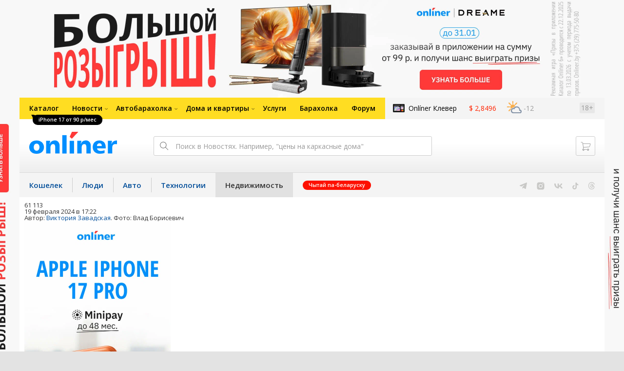

--- FILE ---
content_type: text/html; charset=utf-8
request_url: https://realt.onliner.by/2024/02/19/naschitali-pochti-8-tysyach-za-remont-podezda-sprosili-v-zhkx-normalno-li-eto
body_size: 19587
content:
<!doctype html>
<html lang="ru" class="responsive-layout">
<head>
<script type="text/javascript">
window.cookieConsent = {"functional":true,"metrics":true,"ads":true};
</script>
<script>
    window.dataLayer = window.dataLayer || [];
    dataLayer.push({
        ouid: 'snyBDGl8vAaMH325AxD9Ag=='
    })

    function gtag() {
        dataLayer.push(arguments);
    }

    gtag('consent', 'default', {
        analytics_storage: 'granted',
        ad_storage: 'granted',
    });
</script>
<meta charset="utf-8">
<meta name="theme-color" content="#246eb7">
<meta http-equiv="X-UA-Compatible" content="IE=edge,chrome=1">
<meta name="viewport" content="width=device-width,initial-scale=1.0,minimum-scale=1.0,maximum-scale=1.0,user-scalable=no">

<meta name="keywords" content="">
<meta name="description" content="Не успели жители многоэтажки на ул. Бельского, 17, пережить капремонт дома, как на горизонте замаячил плановый ремонт подъездов. Все бы ничего, если бы цена в смете, по словам владельцев квартир, не улетела в космос. Говорят, ничего грандиозного в подъезде не запланировано, при этом коммун">
<meta property="og:type" content="article">
<meta property="og:title" content="«Насчитали более 25 000 за ремонт подъезда». Спросили в ЖКХ, нормально ли это - Недвижимость Onlíner">
<meta property="og:image" content="https://content.onliner.by/news/1400x5616/4882be494048b6984e8bf287f28d9df3.jpg">
<meta property="og:site_name" content="Onlíner">
<meta property="og:url" content="https://realt.onliner.by/2024/02/19/naschitali-pochti-8-tysyach-za-remont-podezda-sprosili-v-zhkx-normalno-li-eto">
<meta property="yandex_recommendations_title" content="«Насчитали более 25 000 за ремонт подъезда». Спросили в ЖКХ, нормально ли это">
<meta property="yandex_recommendations_category" content="Разное">
<meta property="yandex_recommendations_tag" content="ЖКХ">
<meta property="yandex_recommendations_tag" content="Ремонт">
<meta property="yandex_recommendations_image" content="https://content.onliner.by/news/1400x5616/4882be494048b6984e8bf287f28d9df3.jpg">
<meta property="og:description" content="Не успели жители многоэтажки на ул. Бельского, 17, пережить капремонт дома, как на горизонте замаячил плановый ремонт подъездов. Все бы ничего, если бы цена в смете, по словам владельцев квартир, не улетела в космос. Говорят, ничего грандиозного в подъезде не запланировано, при этом коммунальщики насчитали дефектов аж на 25 000 или $7900 по курсу. Попытались разобраться, откуда взялись такие цифры за самый обычный ремонт в панельке. ">
<meta property="fb:app_id" content="837293952989787">
<meta property="article:section" content="Недвижимость Onlíner">
<meta property="article:published_time" content="2024-02-19T17:22:10+03:00">
<meta name="twitter:card" content="summary_large_image">
<meta name="twitter:site" content="@OnlinerBY">
<meta name="twitter:creator" content="@OnlinerBY">
<meta name="twitter:title" content="«Насчитали более 25 000 за ремонт подъезда». Спросили в ЖКХ, нормально ли это - Недвижимость Onlíner">
<meta name="twitter:description" content="Не успели жители многоэтажки на ул. Бельского, 17, пережить капремонт дома, как на горизонте замаячил плановый ремонт подъездов. Все бы ничего, если бы цена в смете, по словам владельцев квартир, не улетела в космос. Говорят, ничего грандиозного в подъезде не запланировано, при этом коммунальщики насчитали дефектов аж на 25 000 или $7900 по курсу. Попытались разобраться, откуда взялись такие цифры за самый обычный ремонт в панельке. ">
<meta name="twitter:image" content="https://content.onliner.by/news/1400x5616/4882be494048b6984e8bf287f28d9df3.jpg">
<meta name="author" content="Виктория Завадская">
<link rel="amphtml" href="https://realt.onliner.by/amp/2024/02/19/naschitali-pochti-8-tysyach-za-remont-podezda-sprosili-v-zhkx-normalno-li-eto">
<link rel="canonical" href="https://realt.onliner.by/2024/02/19/naschitali-pochti-8-tysyach-za-remont-podezda-sprosili-v-zhkx-normalno-li-eto">
<title>«Насчитали почти $8 тыс. за ремонт подъезда». Спросили в ЖКХ, нормально ли это</title>

<link rel="preconnect" href="https://cdn.onliner.by">
<link rel="preconnect" href="https://gc.onliner.by">
<link rel="preconnect" href="https://content.onliner.by">
<link rel="preconnect" href="https://imgproxy.onliner.by">

<link rel="shortcut icon" href="https://gc.onliner.by/favicon.ico?v=3">
<link rel="mask-icon" href="https://gc.onliner.by/images/logo/icons/icon.svg?v=3" color="#ff0000">
<link rel="icon" type="image/x-icon" href="https://gc.onliner.by/images/logo/icons/favicon.ico?v=3">
<link rel="icon" type="image/png" href="https://gc.onliner.by/images/logo/icons/favicon-16x16.png?v=3" sizes="16x16">
<link rel="icon" type="image/png" href="https://gc.onliner.by/images/logo/icons/favicon-32x32.png?v=3" sizes="32x32">
<link rel="icon" type="image/png" href="https://gc.onliner.by/images/logo/icons/favicon-96x96.png?v=3" sizes="96x96">
<link rel="icon" type="image/png" href="https://gc.onliner.by/images/logo/icons/favicon-192x192.png?v=3" sizes="192x192">
<link rel="apple-touch-icon" sizes="60x60" href="https://gc.onliner.by/images/logo/icons/apple-touch-icon-60x60.png?v=3">
<link rel="apple-touch-icon" sizes="120x120" href="https://gc.onliner.by/images/logo/icons/apple-touch-icon-120x120.png?v=3">
<link rel="apple-touch-icon" sizes="180x180" href="https://gc.onliner.by/images/logo/icons/apple-touch-icon-180x180.png?v=3">

<link rel="stylesheet" href="https://gc.onliner.by/assets/responsive-header.d280c46c63d6c21e.css">

<script type="text/javascript" src="https://platform-api.sharethis.com/js/sharethis.js#property=5f5382f36b5d9900194e2990&product=sop" async="async"></script>
<script>
    window.vkAsyncInit = function () {
        VK.init({apiId: 2449186, onlyWidgets: true});
    };
</script>



<link rel="stylesheet" href="https://realt.onliner.by/assets/app.ef18607ea2c10215.css"><link rel="preconnect" href="https://cdn.diginetica.net/">
<link rel="preconnect" href="https://tracking.diginetica.net/">
<link rel="preconnect" href="https://tracking-app.diginetica.net/">
<script type="text/javascript">
    var digiScript = document.createElement('script');
    digiScript.src = '//cdn.diginetica.net/243/client.js';
    digiScript.defer = true;
    digiScript.async = true;
    document.head.appendChild(digiScript);
</script>
<script async src="https://gc.onliner.by/js/mediameter/counter.js"></script>

<script>window.yaContextCb = window.yaContextCb || []</script>
<script async src="https://yandex.ru/ads/system/context.js"></script>
<link rel="alternate" type="application/rss+xml" title="Onliner - Недвижимость" href="https://realt.onliner.by/feed" />
</head>
<body>

        <div class="adfox-banner-background"></div>

        <style>
@media only screen and (max-width: 640px) {
    .responsive-layout .bnr-top-wide {
        display: none;
    }
}
@media only screen and (min-width: 1001px) {
    .responsive-layout .bnr-top-wide_fixed-height {
        height: 200px;
    }
    .responsive-layout .bnr-top-wide_fixed-height iframe {
        height: 200px !important;
    }
}
</style>
<div id="adfox_154331749563871279"></div>
<script>
    (function(w, n) {
        w[n] = w[n] || [];
        w[n].push([{
            ownerId: 260941,
            containerId: 'adfox_154331749563871279',
            params: {
                p1: 'dfjls',
                p2: 'fzvf',
                puid1: 'realt',
                puid2: 'zhkx:remont'
            }
        }, ['desktop'], {
            tabletWidth: 1000,
            phoneWidth: 640,
            isAutoReloads: false
        }]);
    })(window, 'adfoxAsyncParamsAdaptive');
</script>
    <!--Layout container-->
<div class="layout-container">
<!--Container-->
<div id="container">
    <div class="g-container-outer">
        
                    <div class="l-gradient-wrapper">
            <!--Top-->
            <header class="g-top">
                <div id="navigation-sidebar" class="header-style">
    <div class="header-style__overlay"
         data-bind="click: $root.toggleSidebar.bind($root)"></div>
    <div class="header-style__aside">
        <div class="header-style__toggle"></div>
        <span href="#" class="header-style__underlay" data-bind="click: $root.toggleSidebar.bind($root)"></span>

        <div class="header-style__navigation">
            <div class="header-style__top">
                <div class="header-style__age">18+</div>
                <div class="header-style__title">Недвижимость</div>
            </div>
            <div class="header-style__middle">
                                <ul class="header-style__list header-style__list_primary">
                    <li class="header-style__item " >
            <a href="https://www.onliner.by"
               class="header-style__link header-style__link_primary">
                <span class="header-style__sign">Главная страница</span>
            </a>
                                </li>
                    <li class="header-style__item " >
            <a href="https://catalog.onliner.by"
               class="header-style__link header-style__link_primary">
                <span class="header-style__sign">Каталог</span>
            </a>
            <a href="https://catalog.onliner.by/mobile?is_by_parts=1&mfr%5B0%5D=apple&utm_source=onliner&utm_medium=babl&utm_campaign=iphone17" target="_self" class="header-style__bubble header-style__bubble_universal" style="background-color: #000000; color: #FFFFFF;">
    iPhone 17 от 90 р/мес</a>
                    </li>
                    <li class="header-style__item header-style__item_arrow" data-bind="click: $root.toggleArrowItem.bind($root)">
            <a href="#"
               class="header-style__link header-style__link_primary">
                <span class="header-style__sign">Новости</span>
            </a>
                                        <ul class="header-style__list header-style__list_secondary">
                                            <li class="header-style__item">
                            <a href="https://people.onliner.by" class="header-style__link header-style__link_primary"
                               data-bind="click: $root.goToLink.bind($root)">
                                <span class="header-style__sign">Люди</span>
                            </a>
                                                    </li>
                                            <li class="header-style__item">
                            <a href="https://money.onliner.by" class="header-style__link header-style__link_primary"
                               data-bind="click: $root.goToLink.bind($root)">
                                <span class="header-style__sign">Кошелек</span>
                            </a>
                                                    </li>
                                            <li class="header-style__item">
                            <a href="https://auto.onliner.by" class="header-style__link header-style__link_primary"
                               data-bind="click: $root.goToLink.bind($root)">
                                <span class="header-style__sign">Авто</span>
                            </a>
                                                    </li>
                                            <li class="header-style__item">
                            <a href="https://tech.onliner.by" class="header-style__link header-style__link_primary"
                               data-bind="click: $root.goToLink.bind($root)">
                                <span class="header-style__sign">Технологии</span>
                            </a>
                                                    </li>
                                            <li class="header-style__item">
                            <a href="https://realt.onliner.by" class="header-style__link header-style__link_primary"
                               data-bind="click: $root.goToLink.bind($root)">
                                <span class="header-style__sign">Недвижимость</span>
                            </a>
                                                    </li>
                                    </ul>
                    </li>
                    <li class="header-style__item header-style__item_arrow" data-bind="click: $root.toggleArrowItem.bind($root)">
            <a href="#"
               class="header-style__link header-style__link_primary">
                <span class="header-style__sign">Автобарахолка</span>
            </a>
                                        <ul class="header-style__list header-style__list_secondary">
                                            <li class="header-style__item">
                            <a href="https://ab.onliner.by" class="header-style__link header-style__link_primary"
                               data-bind="click: $root.goToLink.bind($root)">
                                <span class="header-style__sign">Авто</span>
                            </a>
                                                    </li>
                                            <li class="header-style__item">
                            <a href="https://mb.onliner.by" class="header-style__link header-style__link_primary"
                               data-bind="click: $root.goToLink.bind($root)">
                                <span class="header-style__sign">Мото</span>
                            </a>
                                                    </li>
                                    </ul>
                    </li>
                    <li class="header-style__item header-style__item_arrow" data-bind="click: $root.toggleArrowItem.bind($root)">
            <a href="#"
               class="header-style__link header-style__link_primary">
                <span class="header-style__sign">Дома и квартиры</span>
            </a>
                                        <ul class="header-style__list header-style__list_secondary">
                                            <li class="header-style__item">
                            <a href="https://r.onliner.by/pk" class="header-style__link header-style__link_primary"
                               data-bind="click: $root.goToLink.bind($root)">
                                <span class="header-style__sign">Продажа</span>
                            </a>
                                                    </li>
                                            <li class="header-style__item">
                            <a href="https://r.onliner.by/ak" class="header-style__link header-style__link_primary"
                               data-bind="click: $root.goToLink.bind($root)">
                                <span class="header-style__sign">Аренда</span>
                            </a>
                                                    </li>
                                    </ul>
                    </li>
                    <li class="header-style__item " >
            <a href="https://s.onliner.by/tasks"
               class="header-style__link header-style__link_primary">
                <span class="header-style__sign">Услуги</span>
            </a>
                                </li>
                    <li class="header-style__item " >
            <a href="https://baraholka.onliner.by"
               class="header-style__link header-style__link_primary">
                <span class="header-style__sign">Барахолка</span>
            </a>
                                </li>
                    <li class="header-style__item " >
            <a href="https://forum.onliner.by"
               class="header-style__link header-style__link_primary">
                <span class="header-style__sign">Форум</span>
            </a>
                                </li>
    </ul>

<div class="header-style__divider"></div>

<ul class="header-style__list header-style__list_primary">
    <li class="header-style__item header-style__item_clover">
        <a href="https://clever.onliner.by/?utm_source=onliner&utm_medium=navigation&utm_campaign=clever" target="_blank"
           class="header-style__link header-style__link_primary">
            <span class="header-style__sign">Onlíner Клевер</span>
        </a>
    </li>
</ul>

<div class="header-style__divider"></div>

<ul class="header-style__list header-style__list_primary">
    <li id="cart-mobile" class="header-style__item header-style__item_cart">
        <a href="https://cart.onliner.by" class="header-style__link header-style__link_primary">
            <span class="header-style__sign">Корзина</span>
            <!-- ko if: $root.cartQuantity -->
            <span class="header-style__counter"
                  data-bind="text: $root.cartQuantity"></span>
            <!-- /ko -->
        </a>
    </li>

    <!-- ko if: $root.currentUser.id() -->
    <li class="header-style__item header-style__item_history">
        <a href="https://cart.onliner.by/orders" class="header-style__link header-style__link_primary">
            <span class="header-style__sign">История заказов</span>
        </a>
    </li>
    <!-- /ko -->
</ul>

<div class="header-style__divider"></div>

<ul class="header-style__list header-style__list_primary">
    <li class="header-style__item js-currency-widget" style="display: none;">
        <a href="https://kurs.onliner.by" class="header-style__link header-style__link_primary">
            <span class="b-top-navigation-informers__link js-currency-amount"></span>
        </a>
    </li>
    <li class="header-style__item js-weather-widget" style="display: none;">
        <a href="https://pogoda.onliner.by" class="header-style__link header-style__link_primary">
            <i class="phenomena-icon extra-small js-weather-icon"></i>
            <span class="js-weather"></span>
        </a>
    </li>
</ul>
            </div>
            <div class="header-style__bottom">
                <!-- ko if: $root.currentUser.id() -->

                <div class="header-style__exit">
                    <a class="header-style__link header-style__link_secondary"
                       data-bind="click: $root.currentUser.logout">
                        Выйти
                    </a>
                </div>

                <div class="header-style__data">
                    <div class="header-style__preview">
                        <a href="https://profile.onliner.by/" class="header-style__image header-style__image_person"
                           data-bind="style: {'background-image': 'url(\'https://content.onliner.by/user/avatar/60x60/' + $root.currentUser.id() + '\')'}"></a>
                    </div>
                    <div class="header-style__name">
                        <a href="https://profile.onliner.by" class="header-style__link header-style__link_primary"
                           data-bind="text: $root.currentUser.nickname()" >
                        </a>
                    </div>
                </div>
                <!-- /ko -->

                <!-- ko if: !$root.currentUser.id() -->
                    <div id="login-app-mobile"></div>
                <!-- /ko -->
            </div>
        </div>
    </div>
</div>

<script>
    document.addEventListener('DOMContentLoaded', function () {
        var sidebarContainer = document.getElementById('navigation-sidebar'),
            options = {
                selectors: {},
                modifiers: {
                    sidebarOpened: 'body_state-header-style_opened',
                    arrowItemOpened: 'header-style__item_opened'
                }
            },
            currentUser = new CLASSES.User();

    
        options.currentUser = currentUser;

        var sidebarNavigation = new SidebarNavigation(options);

        sidebarContainer && !ko.dataFor(sidebarContainer) && ko.applyBindings(sidebarNavigation, sidebarContainer);

        Onliner.dispatcher.subscribe('auth:success', function (data) {
            currentUser.setData(data.user);
        });

        Onliner.dispatcher.subscribe('general:close-sidebar-navigation', function () {
            sidebarNavigation.closeSidebar();
        });
    });
</script>

                <!--Top-navigation-->
<div class="b-top-menu">
<div class="g-top-i">
<nav class="b-top-navigation">

<!--Main-navigation-->
<ul class="b-main-navigation">
<li class="b-main-navigation__item">
    <a href="https://catalog.onliner.by/mobile?is_by_parts=1&mfr%5B0%5D=apple&utm_source=onliner&utm_medium=babl&utm_campaign=iphone17" target="_self" class="b-main-navigation__advert b-main-navigation__advert_universal" >
    <div class="b-main-navigation__bubble b-main-navigation__bubble_universal" style="background-color: #000000; color: #FFFFFF;">iPhone 17 от 90 р/мес        <svg width="13" height="13" viewBox="0 0 13 13" fill="none" style="color: #000000;">
            <path d="M9.16821 1.45252C7.22163 0.520094 5.08519 0 2.85 0C1.89141 0 0.912697 0.117201 0 0.300014C2.79816 3.00973 3.57245 7.58069 4.04041 11.4276C4.08739 11.9643 4.17475 12.4895 4.29944 13H13V0.106333C11.6176 0.304071 10.3221 0.771079 9.16821 1.45252Z" fill="currentColor"></path>
        </svg>
    </div>
</a>
    <a href="https://catalog.onliner.by" class="b-main-navigation__link">
        <span class="b-main-navigation__text">Каталог</span>
    </a>
</li>

<li class="b-main-navigation__item b-main-navigation__item_arrow b-main-navigation__item_current">
    <a href="https://www.onliner.by" class="b-main-navigation__link">
        <span class="b-main-navigation__text">Новости</span>
    </a>
    <div class="b-main-navigation__dropdown">
        <div class="g-top-i">
            <div class="b-main-navigation__dropdown-wrapper">
                <div class="b-main-navigation__dropdown-grid">
                                                                <div class="b-main-navigation__dropdown-column b-main-navigation__dropdown-column_25">
                            <div class="b-main-navigation__dropdown-title">
                                <a href="https://people.onliner.by" class="b-main-navigation__dropdown-title-link">Люди</a>
                            </div>
                            <ul class="b-main-navigation__dropdown-news-list">
            <li class="b-main-navigation__dropdown-news-item">
            <a href="https://people.onliner.by/2026/01/30/v-minske-nachalsya-sud-po-gromkomu-delu-lipskix-kotoryx-obvinyayut-v-podgotovke-serii-ubijstv" class="b-main-navigation__dropdown-news-preview">
                <picture>
    <source srcset="https://imgproxy.onliner.by/iYlzj-GmoKMtr_lvU9AMisOBrWRm9tkcb3RpDPeKqmE/rt:fill/s:100:60/aHR0cHM6Ly9jb250/ZW50Lm9ubGluZXIu/YnkvbmV3cy81NTB4/Mjk4L2ZlZTBmMDc4/ZjQwZjUxODBkYmJk/MDI2MDQxOTYzYjI2/LmpwZw.webp 100w, https://imgproxy.onliner.by/mVsMkVm9pSu8kM5PqtA6ncpDFq3jpfFZ2D0daiT-jBk/rt:fill/s:200:120/aHR0cHM6Ly9jb250/ZW50Lm9ubGluZXIu/YnkvbmV3cy81NTB4/Mjk4L2ZlZTBmMDc4/ZjQwZjUxODBkYmJk/MDI2MDQxOTYzYjI2/LmpwZw.webp 200w" sizes="100px" type="image/webp">
    <source srcset="https://imgproxy.onliner.by/7w5HW7zEoJP49mME27UNSt2W6gF9_XpQ00GygH5I-To/rt:fill/s:100:60/aHR0cHM6Ly9jb250/ZW50Lm9ubGluZXIu/YnkvbmV3cy81NTB4/Mjk4L2ZlZTBmMDc4/ZjQwZjUxODBkYmJk/MDI2MDQxOTYzYjI2/LmpwZw.jpg 100w, https://imgproxy.onliner.by/olvwOwx2J7Fisq40VmAQsqYjRxTQKK4agE2206U1F3Q/rt:fill/s:200:120/aHR0cHM6Ly9jb250/ZW50Lm9ubGluZXIu/YnkvbmV3cy81NTB4/Mjk4L2ZlZTBmMDc4/ZjQwZjUxODBkYmJk/MDI2MDQxOTYzYjI2/LmpwZw.jpg 200w" sizes="100px" type="image/jpeg">
    <img src="https://imgproxy.onliner.by/olvwOwx2J7Fisq40VmAQsqYjRxTQKK4agE2206U1F3Q/rt:fill/s:200:120/aHR0cHM6Ly9jb250/ZW50Lm9ubGluZXIu/YnkvbmV3cy81NTB4/Mjk4L2ZlZTBmMDc4/ZjQwZjUxODBkYmJk/MDI2MDQxOTYzYjI2/LmpwZw.jpg" loading="lazy">
</picture>                <span class="b-main-navigation__dropdown-news-labels">
                                            <span class="b-main-navigation__dropdown-news-label b-main-navigation__dropdown-news-label_view b-main-navigation__dropdown-news-label_secondary">45 491</span>
                                    </span>
            </a>
            <div class="b-main-navigation__dropdown-news-description">
                <a href="https://people.onliner.by/2026/01/30/v-minske-nachalsya-sud-po-gromkomu-delu-lipskix-kotoryx-obvinyayut-v-podgotovke-serii-ubijstv" class="b-main-navigation__dropdown-news-link">
                    В Минске начался суд по громкому делу Липских, которых обвиняют в подготовке серии убийств                 </a>
            </div>
        </li>
            <li class="b-main-navigation__dropdown-news-item">
            <a href="https://people.onliner.by/2026/01/30/minsk-v-kino" class="b-main-navigation__dropdown-news-preview">
                <picture>
    <source srcset="https://imgproxy.onliner.by/qmv7AOXsg8QC7rJgLK26AhEPfByfpVLegYy_4_jkS8w/rt:fill/s:100:60/aHR0cHM6Ly9jb250/ZW50Lm9ubGluZXIu/YnkvbmV3cy81NTB4/Mjk4LzFkODQxMjlh/NWU1MTc3NmY0NTdj/YmI1MTFmODBiZmQ1/LmpwZw.webp 100w, https://imgproxy.onliner.by/Ii9GFTodexvUlUPdGAjHqbSIxfLg1HV6jYVBtuBTuJM/rt:fill/s:200:120/aHR0cHM6Ly9jb250/ZW50Lm9ubGluZXIu/YnkvbmV3cy81NTB4/Mjk4LzFkODQxMjlh/NWU1MTc3NmY0NTdj/YmI1MTFmODBiZmQ1/LmpwZw.webp 200w" sizes="100px" type="image/webp">
    <source srcset="https://imgproxy.onliner.by/SghXceqpIUeDpPZsmxIbPun2YPi8pGvYoGCY9XwTPi4/rt:fill/s:100:60/aHR0cHM6Ly9jb250/ZW50Lm9ubGluZXIu/YnkvbmV3cy81NTB4/Mjk4LzFkODQxMjlh/NWU1MTc3NmY0NTdj/YmI1MTFmODBiZmQ1/LmpwZw.jpg 100w, https://imgproxy.onliner.by/n5_EpXNfGpfGrRr826A0tu5PAp3Dw_AWn7ewXcHhzks/rt:fill/s:200:120/aHR0cHM6Ly9jb250/ZW50Lm9ubGluZXIu/YnkvbmV3cy81NTB4/Mjk4LzFkODQxMjlh/NWU1MTc3NmY0NTdj/YmI1MTFmODBiZmQ1/LmpwZw.jpg 200w" sizes="100px" type="image/jpeg">
    <img src="https://imgproxy.onliner.by/n5_EpXNfGpfGrRr826A0tu5PAp3Dw_AWn7ewXcHhzks/rt:fill/s:200:120/aHR0cHM6Ly9jb250/ZW50Lm9ubGluZXIu/YnkvbmV3cy81NTB4/Mjk4LzFkODQxMjlh/NWU1MTc3NmY0NTdj/YmI1MTFmODBiZmQ1/LmpwZw.jpg" loading="lazy">
</picture>                <span class="b-main-navigation__dropdown-news-labels">
                                            <span class="b-main-navigation__dropdown-news-label b-main-navigation__dropdown-news-label_view b-main-navigation__dropdown-news-label_primary">25 275</span>
                                    </span>
            </a>
            <div class="b-main-navigation__dropdown-news-description">
                <a href="https://people.onliner.by/2026/01/30/minsk-v-kino" class="b-main-navigation__dropdown-news-link">
                    Шаламе, Спилберг и Яшка Гузик: нашли общее у Минска и Голливуда                </a>
            </div>
        </li>
            <li class="b-main-navigation__dropdown-news-item">
            <a href="https://people.onliner.by/2026/01/30/poxitil-pozhertvovanij-na-830-tysyach-rublej" class="b-main-navigation__dropdown-news-preview">
                <picture>
    <source srcset="https://imgproxy.onliner.by/k1gpOHwFQNTUjNIkwDoguoEtX8F9hs92ywz1HnKhez4/rt:fill/s:100:60/aHR0cHM6Ly9jb250/ZW50Lm9ubGluZXIu/YnkvbmV3cy81NTB4/Mjk4L2ZhNzA0NzM0/NDRmOGIzNDE4Nzhk/OTRjY2RhNjY5NGEz/LmpwZw.webp 100w, https://imgproxy.onliner.by/su_dQleunBaMvTlCSbj2N_p9We-RqtdoIPSBww8Of1Y/rt:fill/s:200:120/aHR0cHM6Ly9jb250/ZW50Lm9ubGluZXIu/YnkvbmV3cy81NTB4/Mjk4L2ZhNzA0NzM0/NDRmOGIzNDE4Nzhk/OTRjY2RhNjY5NGEz/LmpwZw.webp 200w" sizes="100px" type="image/webp">
    <source srcset="https://imgproxy.onliner.by/Y2DcLf8wCH5FBGQRk6ejM_rSEfYkYsCfdo4G0WFQLvU/rt:fill/s:100:60/aHR0cHM6Ly9jb250/ZW50Lm9ubGluZXIu/YnkvbmV3cy81NTB4/Mjk4L2ZhNzA0NzM0/NDRmOGIzNDE4Nzhk/OTRjY2RhNjY5NGEz/LmpwZw.jpg 100w, https://imgproxy.onliner.by/IZGo_oBPo8iB5y6pMZXhPdRqQTAqqD8fntq8wvFIjcA/rt:fill/s:200:120/aHR0cHM6Ly9jb250/ZW50Lm9ubGluZXIu/YnkvbmV3cy81NTB4/Mjk4L2ZhNzA0NzM0/NDRmOGIzNDE4Nzhk/OTRjY2RhNjY5NGEz/LmpwZw.jpg 200w" sizes="100px" type="image/jpeg">
    <img src="https://imgproxy.onliner.by/IZGo_oBPo8iB5y6pMZXhPdRqQTAqqD8fntq8wvFIjcA/rt:fill/s:200:120/aHR0cHM6Ly9jb250/ZW50Lm9ubGluZXIu/YnkvbmV3cy81NTB4/Mjk4L2ZhNzA0NzM0/NDRmOGIzNDE4Nzhk/OTRjY2RhNjY5NGEz/LmpwZw.jpg" loading="lazy">
</picture>                <span class="b-main-navigation__dropdown-news-labels">
                                            <span class="b-main-navigation__dropdown-news-label b-main-navigation__dropdown-news-label_view b-main-navigation__dropdown-news-label_primary">14 080</span>
                                    </span>
            </a>
            <div class="b-main-navigation__dropdown-news-description">
                <a href="https://people.onliner.by/2026/01/30/poxitil-pozhertvovanij-na-830-tysyach-rublej" class="b-main-navigation__dropdown-news-link">
                    СК: основатель фонда помощи больным детям похитил пожертвований на 830 тысяч рублей                </a>
            </div>
        </li>
    </ul>
<div class="b-main-navigation__dropdown-control">
    <a href="https://people.onliner.by" class="b-main-navigation__dropdown-button">
                    Еще 4 за сегодня            </a>
</div>

                        </div>
                                            <div class="b-main-navigation__dropdown-column b-main-navigation__dropdown-column_25">
                            <div class="b-main-navigation__dropdown-title">
                                <a href="https://auto.onliner.by" class="b-main-navigation__dropdown-title-link">Авто</a>
                            </div>
                            <ul class="b-main-navigation__dropdown-news-list">
            <li class="b-main-navigation__dropdown-news-item">
            <a href="https://auto.onliner.by/2026/01/30/kak-osmatrivat-karshering" class="b-main-navigation__dropdown-news-preview">
                <picture>
    <source srcset="https://imgproxy.onliner.by/6rsoBKXfjazbhMFKHQYUOwy-A79yXaAATg78nrCye2k/rt:fill/s:100:60/aHR0cHM6Ly9jb250/ZW50Lm9ubGluZXIu/YnkvbmV3cy81NTB4/Mjk4LzExNzliMTBj/NWU3Y2Y3YjM1Y2M1/YmQ3YTVhYjNhMzQy/LmpwZw.webp 100w, https://imgproxy.onliner.by/vGj2FIfBCL9y6MzEivsyaSrI3gKvWSJdvSSnnYbV1dg/rt:fill/s:200:120/aHR0cHM6Ly9jb250/ZW50Lm9ubGluZXIu/YnkvbmV3cy81NTB4/Mjk4LzExNzliMTBj/NWU3Y2Y3YjM1Y2M1/YmQ3YTVhYjNhMzQy/LmpwZw.webp 200w" sizes="100px" type="image/webp">
    <source srcset="https://imgproxy.onliner.by/LMsA04Fqdkng1i9KJewRMx8ZIeBq6iahRZD0-TiF3j4/rt:fill/s:100:60/aHR0cHM6Ly9jb250/ZW50Lm9ubGluZXIu/YnkvbmV3cy81NTB4/Mjk4LzExNzliMTBj/NWU3Y2Y3YjM1Y2M1/YmQ3YTVhYjNhMzQy/LmpwZw.jpg 100w, https://imgproxy.onliner.by/9ZBSc-P48Q7JcUxu4h_MkmFIjwg8qHhkPFWQn3rSq6k/rt:fill/s:200:120/aHR0cHM6Ly9jb250/ZW50Lm9ubGluZXIu/YnkvbmV3cy81NTB4/Mjk4LzExNzliMTBj/NWU3Y2Y3YjM1Y2M1/YmQ3YTVhYjNhMzQy/LmpwZw.jpg 200w" sizes="100px" type="image/jpeg">
    <img src="https://imgproxy.onliner.by/9ZBSc-P48Q7JcUxu4h_MkmFIjwg8qHhkPFWQn3rSq6k/rt:fill/s:200:120/aHR0cHM6Ly9jb250/ZW50Lm9ubGluZXIu/YnkvbmV3cy81NTB4/Mjk4LzExNzliMTBj/NWU3Y2Y3YjM1Y2M1/YmQ3YTVhYjNhMzQy/LmpwZw.jpg" loading="lazy">
</picture>                <span class="b-main-navigation__dropdown-news-labels">
                                            <span class="b-main-navigation__dropdown-news-label b-main-navigation__dropdown-news-label_view b-main-navigation__dropdown-news-label_primary">15 279</span>
                                    </span>
            </a>
            <div class="b-main-navigation__dropdown-news-description">
                <a href="https://auto.onliner.by/2026/01/30/kak-osmatrivat-karshering" class="b-main-navigation__dropdown-news-link">
                    Как осматривать каршеринг, чтобы потом не платить за чужие повреждения?                </a>
            </div>
        </li>
            <li class="b-main-navigation__dropdown-news-item">
            <a href="https://auto.onliner.by/2026/01/30/avtobus-s-passazhirami" class="b-main-navigation__dropdown-news-preview">
                <picture>
    <source srcset="https://imgproxy.onliner.by/GKLq2q4F3lTB-v31ZFNcmZxmNQlbtYVnCMLChk0VlSo/rt:fill/s:100:60/aHR0cHM6Ly9jb250/ZW50Lm9ubGluZXIu/YnkvbmV3cy81NTB4/Mjk4L2U5YjEzOTIy/Zjk3NTM4YjE0ZWJj/OGE3MTUxZmFjMGFk/LmpwZw.webp 100w, https://imgproxy.onliner.by/lLwNhk4SnVPV8uPpA9UzJc5wNdIHFdu34hjIqOEmPF0/rt:fill/s:200:120/aHR0cHM6Ly9jb250/ZW50Lm9ubGluZXIu/YnkvbmV3cy81NTB4/Mjk4L2U5YjEzOTIy/Zjk3NTM4YjE0ZWJj/OGE3MTUxZmFjMGFk/LmpwZw.webp 200w" sizes="100px" type="image/webp">
    <source srcset="https://imgproxy.onliner.by/00UeF2dgwvyCFc3dkeMIUTCYkz1DSZOdkOTKXJen3nU/rt:fill/s:100:60/aHR0cHM6Ly9jb250/ZW50Lm9ubGluZXIu/YnkvbmV3cy81NTB4/Mjk4L2U5YjEzOTIy/Zjk3NTM4YjE0ZWJj/OGE3MTUxZmFjMGFk/LmpwZw.jpg 100w, https://imgproxy.onliner.by/cO5C4fXgPv1IbOTaRv2xD-XcLniOCyK2vtcREByO5FI/rt:fill/s:200:120/aHR0cHM6Ly9jb250/ZW50Lm9ubGluZXIu/YnkvbmV3cy81NTB4/Mjk4L2U5YjEzOTIy/Zjk3NTM4YjE0ZWJj/OGE3MTUxZmFjMGFk/LmpwZw.jpg 200w" sizes="100px" type="image/jpeg">
    <img src="https://imgproxy.onliner.by/cO5C4fXgPv1IbOTaRv2xD-XcLniOCyK2vtcREByO5FI/rt:fill/s:200:120/aHR0cHM6Ly9jb250/ZW50Lm9ubGluZXIu/YnkvbmV3cy81NTB4/Mjk4L2U5YjEzOTIy/Zjk3NTM4YjE0ZWJj/OGE3MTUxZmFjMGFk/LmpwZw.jpg" loading="lazy">
</picture>                <span class="b-main-navigation__dropdown-news-labels">
                                            <span class="b-main-navigation__dropdown-news-label b-main-navigation__dropdown-news-label_view b-main-navigation__dropdown-news-label_primary">13 090</span>
                                    </span>
            </a>
            <div class="b-main-navigation__dropdown-news-description">
                <a href="https://auto.onliner.by/2026/01/30/avtobus-s-passazhirami" class="b-main-navigation__dropdown-news-link">
                    Автобус с пассажирами перевернулся на трассе. Четверо пострадавших                 </a>
            </div>
        </li>
            <li class="b-main-navigation__dropdown-news-item">
            <a href="https://auto.onliner.by/2026/01/30/audi-vrezalsya-v-derevo-2" class="b-main-navigation__dropdown-news-preview">
                <picture>
    <source srcset="https://imgproxy.onliner.by/LVKezU8cQToU7_GKJLuApwIXot91ahVtEn5Rvb2t2MI/rt:fill/s:100:60/aHR0cHM6Ly9jb250/ZW50Lm9ubGluZXIu/YnkvbmV3cy81NTB4/Mjk4L2ExYmE5MDFl/YjQ4NmYzNzdiZjNj/MzdjYzZlMGY2OTYy/LmpwZw.webp 100w, https://imgproxy.onliner.by/3MCUiHxKu6oHOQRpaCryCPdTmabpUCtLHUGX68Qs98E/rt:fill/s:200:120/aHR0cHM6Ly9jb250/ZW50Lm9ubGluZXIu/YnkvbmV3cy81NTB4/Mjk4L2ExYmE5MDFl/YjQ4NmYzNzdiZjNj/MzdjYzZlMGY2OTYy/LmpwZw.webp 200w" sizes="100px" type="image/webp">
    <source srcset="https://imgproxy.onliner.by/r9FqeefoFMyUo_hrr4GdwIajfEAql3-gwH9kXK8Dows/rt:fill/s:100:60/aHR0cHM6Ly9jb250/ZW50Lm9ubGluZXIu/YnkvbmV3cy81NTB4/Mjk4L2ExYmE5MDFl/YjQ4NmYzNzdiZjNj/MzdjYzZlMGY2OTYy/LmpwZw.jpg 100w, https://imgproxy.onliner.by/OTEIQtFzAGi7R1tcXui9UMR8QBAPG5vnFCd1klFCCbo/rt:fill/s:200:120/aHR0cHM6Ly9jb250/ZW50Lm9ubGluZXIu/YnkvbmV3cy81NTB4/Mjk4L2ExYmE5MDFl/YjQ4NmYzNzdiZjNj/MzdjYzZlMGY2OTYy/LmpwZw.jpg 200w" sizes="100px" type="image/jpeg">
    <img src="https://imgproxy.onliner.by/OTEIQtFzAGi7R1tcXui9UMR8QBAPG5vnFCd1klFCCbo/rt:fill/s:200:120/aHR0cHM6Ly9jb250/ZW50Lm9ubGluZXIu/YnkvbmV3cy81NTB4/Mjk4L2ExYmE5MDFl/YjQ4NmYzNzdiZjNj/MzdjYzZlMGY2OTYy/LmpwZw.jpg" loading="lazy">
</picture>                <span class="b-main-navigation__dropdown-news-labels">
                                            <span class="b-main-navigation__dropdown-news-label b-main-navigation__dropdown-news-label_view b-main-navigation__dropdown-news-label_primary">11 397</span>
                                    </span>
            </a>
            <div class="b-main-navigation__dropdown-news-description">
                <a href="https://auto.onliner.by/2026/01/30/audi-vrezalsya-v-derevo-2" class="b-main-navigation__dropdown-news-link">
                    Водитель Audi врезался в дерево и осветительную мачту — два человека в больнице                 </a>
            </div>
        </li>
    </ul>
<div class="b-main-navigation__dropdown-control">
    <a href="https://auto.onliner.by" class="b-main-navigation__dropdown-button">
                    Еще 4 за сегодня            </a>
</div>

                        </div>
                                            <div class="b-main-navigation__dropdown-column b-main-navigation__dropdown-column_25">
                            <div class="b-main-navigation__dropdown-title">
                                <a href="https://tech.onliner.by" class="b-main-navigation__dropdown-title-link">Технологии</a>
                            </div>
                            <ul class="b-main-navigation__dropdown-news-list">
            <li class="b-main-navigation__dropdown-news-item">
            <a href="https://tech.onliner.by/2026/01/30/huawei-mate-x7-review" class="b-main-navigation__dropdown-news-preview">
                <picture>
    <source srcset="https://imgproxy.onliner.by/fnibE6W8LjpIR2-Qq9ZMvK9RveMXAQSyCzDImyR0Up8/rt:fill/s:100:60/aHR0cHM6Ly9jb250/ZW50Lm9ubGluZXIu/YnkvbmV3cy81NTB4/Mjk4LzFlMzJiZTMw/NjY1MWViMTM4MTMw/Y2U2Njc0YjAxNmJm/LmpwZw.webp 100w, https://imgproxy.onliner.by/6GDnp8ZOx1qdOKw7xcHWfZ07zFURjtK-8wBiBFULShI/rt:fill/s:200:120/aHR0cHM6Ly9jb250/ZW50Lm9ubGluZXIu/YnkvbmV3cy81NTB4/Mjk4LzFlMzJiZTMw/NjY1MWViMTM4MTMw/Y2U2Njc0YjAxNmJm/LmpwZw.webp 200w" sizes="100px" type="image/webp">
    <source srcset="https://imgproxy.onliner.by/Z1eyh7OG0_uKVi86UHYtcenpRg5zQy3E6WtjSVkeaXE/rt:fill/s:100:60/aHR0cHM6Ly9jb250/ZW50Lm9ubGluZXIu/YnkvbmV3cy81NTB4/Mjk4LzFlMzJiZTMw/NjY1MWViMTM4MTMw/Y2U2Njc0YjAxNmJm/LmpwZw.jpg 100w, https://imgproxy.onliner.by/hzgGa_ttEB21OumzB8iD-ywYhjwg1kY6_Tbh2n3-Qc8/rt:fill/s:200:120/aHR0cHM6Ly9jb250/ZW50Lm9ubGluZXIu/YnkvbmV3cy81NTB4/Mjk4LzFlMzJiZTMw/NjY1MWViMTM4MTMw/Y2U2Njc0YjAxNmJm/LmpwZw.jpg 200w" sizes="100px" type="image/jpeg">
    <img src="https://imgproxy.onliner.by/hzgGa_ttEB21OumzB8iD-ywYhjwg1kY6_Tbh2n3-Qc8/rt:fill/s:200:120/aHR0cHM6Ly9jb250/ZW50Lm9ubGluZXIu/YnkvbmV3cy81NTB4/Mjk4LzFlMzJiZTMw/NjY1MWViMTM4MTMw/Y2U2Njc0YjAxNmJm/LmpwZw.jpg" loading="lazy">
</picture>                <span class="b-main-navigation__dropdown-news-labels">
                                            <span class="b-main-navigation__dropdown-news-label b-main-navigation__dropdown-news-label_view b-main-navigation__dropdown-news-label_primary">6794</span>
                                    </span>
            </a>
            <div class="b-main-navigation__dropdown-news-description">
                <a href="https://tech.onliner.by/2026/01/30/huawei-mate-x7-review" class="b-main-navigation__dropdown-news-link">
                    Стильный, с отличными камерами, дорогой. Обзор Huawei Mate X7                </a>
            </div>
        </li>
            <li class="b-main-navigation__dropdown-news-item">
            <a href="https://tech.onliner.by/2026/01/30/ne-delajte-tak-na-foto-pokazali-rabotnikov-prenebregayushhix-texnikoj-bezopasnosti" class="b-main-navigation__dropdown-news-preview">
                <picture>
    <source srcset="https://imgproxy.onliner.by/MIWSU91O5YNTZEbQnO7Qf4OEWTMwv2629namfZcSYUw/rt:fill/s:100:60/aHR0cHM6Ly9jb250/ZW50Lm9ubGluZXIu/YnkvbmV3cy81NTB4/Mjk4LzNiNzZmODQ5/NTJjYzkwYzg0OTlj/ZGI2ZWI3NWZmNTM0/LmpwZw.webp 100w, https://imgproxy.onliner.by/ZIZ8mt0MyIhciKz6XXLsEJWZht1Cm8Bx3UR1vN3RUYo/rt:fill/s:200:120/aHR0cHM6Ly9jb250/ZW50Lm9ubGluZXIu/YnkvbmV3cy81NTB4/Mjk4LzNiNzZmODQ5/NTJjYzkwYzg0OTlj/ZGI2ZWI3NWZmNTM0/LmpwZw.webp 200w" sizes="100px" type="image/webp">
    <source srcset="https://imgproxy.onliner.by/e9uqSEUEqG3Dd2Z9GVxJWxPcSzWUzKnFv6QFlGnd-2M/rt:fill/s:100:60/aHR0cHM6Ly9jb250/ZW50Lm9ubGluZXIu/YnkvbmV3cy81NTB4/Mjk4LzNiNzZmODQ5/NTJjYzkwYzg0OTlj/ZGI2ZWI3NWZmNTM0/LmpwZw.jpg 100w, https://imgproxy.onliner.by/-bqpOwEQv8NhuH2U4rap2OviG9mSRoboRSOw8WGRcvU/rt:fill/s:200:120/aHR0cHM6Ly9jb250/ZW50Lm9ubGluZXIu/YnkvbmV3cy81NTB4/Mjk4LzNiNzZmODQ5/NTJjYzkwYzg0OTlj/ZGI2ZWI3NWZmNTM0/LmpwZw.jpg 200w" sizes="100px" type="image/jpeg">
    <img src="https://imgproxy.onliner.by/-bqpOwEQv8NhuH2U4rap2OviG9mSRoboRSOw8WGRcvU/rt:fill/s:200:120/aHR0cHM6Ly9jb250/ZW50Lm9ubGluZXIu/YnkvbmV3cy81NTB4/Mjk4LzNiNzZmODQ5/NTJjYzkwYzg0OTlj/ZGI2ZWI3NWZmNTM0/LmpwZw.jpg" loading="lazy">
</picture>                <span class="b-main-navigation__dropdown-news-labels">
                                            <span class="b-main-navigation__dropdown-news-label b-main-navigation__dropdown-news-label_view b-main-navigation__dropdown-news-label_primary">5215</span>
                                    </span>
            </a>
            <div class="b-main-navigation__dropdown-news-description">
                <a href="https://tech.onliner.by/2026/01/30/ne-delajte-tak-na-foto-pokazali-rabotnikov-prenebregayushhix-texnikoj-bezopasnosti" class="b-main-navigation__dropdown-news-link">
                    Не делайте так! На фото показали работников, пренебрегающих техникой безопасности                </a>
            </div>
        </li>
            <li class="b-main-navigation__dropdown-news-item">
            <a href="https://tech.onliner.by/2026/01/30/chexly-raskryli-finalnyj-dizajn-flagmanov-samsung-galaxy-s26" class="b-main-navigation__dropdown-news-preview">
                <picture>
    <source srcset="https://imgproxy.onliner.by/EMKOyIUTMz7OeVInMT3NUb4e4MnzF-NMb3jZ32tASHw/rt:fill/s:100:60/aHR0cHM6Ly9jb250/ZW50Lm9ubGluZXIu/YnkvbmV3cy81NTB4/Mjk4L2Q4ZTBmMzVh/MDc3OWYzMjI3OGE2/YWEzOGJiMzE1ODU3/LmpwZw.webp 100w, https://imgproxy.onliner.by/qO0ix5Dsqu0aRoKVn08PgSy31DtZ8Mn7XEaR5npyX2Q/rt:fill/s:200:120/aHR0cHM6Ly9jb250/ZW50Lm9ubGluZXIu/YnkvbmV3cy81NTB4/Mjk4L2Q4ZTBmMzVh/MDc3OWYzMjI3OGE2/YWEzOGJiMzE1ODU3/LmpwZw.webp 200w" sizes="100px" type="image/webp">
    <source srcset="https://imgproxy.onliner.by/cSFHEJfL6BIKmdwM-Iu4476xPcdx7UmaJPIMmD0dK0s/rt:fill/s:100:60/aHR0cHM6Ly9jb250/ZW50Lm9ubGluZXIu/YnkvbmV3cy81NTB4/Mjk4L2Q4ZTBmMzVh/MDc3OWYzMjI3OGE2/YWEzOGJiMzE1ODU3/LmpwZw.jpg 100w, https://imgproxy.onliner.by/G11pyPvcjocIyu3WG3GDFclDRWJK10FzOsnbpwOtp4k/rt:fill/s:200:120/aHR0cHM6Ly9jb250/ZW50Lm9ubGluZXIu/YnkvbmV3cy81NTB4/Mjk4L2Q4ZTBmMzVh/MDc3OWYzMjI3OGE2/YWEzOGJiMzE1ODU3/LmpwZw.jpg 200w" sizes="100px" type="image/jpeg">
    <img src="https://imgproxy.onliner.by/G11pyPvcjocIyu3WG3GDFclDRWJK10FzOsnbpwOtp4k/rt:fill/s:200:120/aHR0cHM6Ly9jb250/ZW50Lm9ubGluZXIu/YnkvbmV3cy81NTB4/Mjk4L2Q4ZTBmMzVh/MDc3OWYzMjI3OGE2/YWEzOGJiMzE1ODU3/LmpwZw.jpg" loading="lazy">
</picture>                <span class="b-main-navigation__dropdown-news-labels">
                                            <span class="b-main-navigation__dropdown-news-label b-main-navigation__dropdown-news-label_view b-main-navigation__dropdown-news-label_primary">4320</span>
                                    </span>
            </a>
            <div class="b-main-navigation__dropdown-news-description">
                <a href="https://tech.onliner.by/2026/01/30/chexly-raskryli-finalnyj-dizajn-flagmanov-samsung-galaxy-s26" class="b-main-navigation__dropdown-news-link">
                    Чехлы раскрыли финальный дизайн флагманов Samsung Galaxy S26                </a>
            </div>
        </li>
    </ul>
<div class="b-main-navigation__dropdown-control">
    <a href="https://tech.onliner.by" class="b-main-navigation__dropdown-button">
                    Еще 6 за сегодня            </a>
</div>

                        </div>
                                            <div class="b-main-navigation__dropdown-column b-main-navigation__dropdown-column_25">
                            <div class="b-main-navigation__dropdown-title">
                                <a href="https://realt.onliner.by" class="b-main-navigation__dropdown-title-link">Недвижимость</a>
                            </div>
                            <ul class="b-main-navigation__dropdown-news-list">
            <li class="b-main-navigation__dropdown-news-item">
            <a href="https://realt.onliner.by/2026/01/30/alaska" class="b-main-navigation__dropdown-news-preview">
                <picture>
    <source srcset="https://imgproxy.onliner.by/R4g_8lS9mqrjjOw8vStGZFjAGWJeUJjRM0tdzOMXb-k/rt:fill/s:100:60/aHR0cHM6Ly9jb250/ZW50Lm9ubGluZXIu/YnkvbmV3cy81NTB4/Mjk4LzIwZWVmOGZh/YmZmZGE3ODk3ZTVm/MmM1MWZmMzgzNDQy/LmpwZWc.webp 100w, https://imgproxy.onliner.by/51me045nNHo86hO096m16M2Ptl8Yq2E0L4RoM266dPo/rt:fill/s:200:120/aHR0cHM6Ly9jb250/ZW50Lm9ubGluZXIu/YnkvbmV3cy81NTB4/Mjk4LzIwZWVmOGZh/YmZmZGE3ODk3ZTVm/MmM1MWZmMzgzNDQy/LmpwZWc.webp 200w" sizes="100px" type="image/webp">
    <source srcset="https://imgproxy.onliner.by/LhFXLCO29c4Ud2AAylCEZTbjEBtVrb9sMic_YW8PP_w/rt:fill/s:100:60/aHR0cHM6Ly9jb250/ZW50Lm9ubGluZXIu/YnkvbmV3cy81NTB4/Mjk4LzIwZWVmOGZh/YmZmZGE3ODk3ZTVm/MmM1MWZmMzgzNDQy/LmpwZWc.jpg 100w, https://imgproxy.onliner.by/r_KPAvMs9AlLNuQx2QSpMIOMzut4336HwFHTx93qZ98/rt:fill/s:200:120/aHR0cHM6Ly9jb250/ZW50Lm9ubGluZXIu/YnkvbmV3cy81NTB4/Mjk4LzIwZWVmOGZh/YmZmZGE3ODk3ZTVm/MmM1MWZmMzgzNDQy/LmpwZWc.jpg 200w" sizes="100px" type="image/jpeg">
    <img src="https://imgproxy.onliner.by/r_KPAvMs9AlLNuQx2QSpMIOMzut4336HwFHTx93qZ98/rt:fill/s:200:120/aHR0cHM6Ly9jb250/ZW50Lm9ubGluZXIu/YnkvbmV3cy81NTB4/Mjk4LzIwZWVmOGZh/YmZmZGE3ODk3ZTVm/MmM1MWZmMzgzNDQy/LmpwZWc.jpg" loading="lazy">
</picture>                <span class="b-main-navigation__dropdown-news-labels">
                                            <span class="b-main-navigation__dropdown-news-label b-main-navigation__dropdown-news-label_view b-main-navigation__dropdown-news-label_secondary">116 191</span>
                                    </span>
            </a>
            <div class="b-main-navigation__dropdown-news-description">
                <a href="https://realt.onliner.by/2026/01/30/alaska" class="b-main-navigation__dropdown-news-link">
                    Самая выгодная сделка Америки: как Россия продала Аляску за $7 миллионов                </a>
            </div>
        </li>
            <li class="b-main-navigation__dropdown-news-item">
            <a href="https://realt.onliner.by/2026/01/30/zhdali-vsem-rajonom" class="b-main-navigation__dropdown-news-preview">
                <picture>
    <source srcset="https://imgproxy.onliner.by/OuAcAalbjJDz6zWY17s1PWiAh4ULRLBAERvbWw1_swE/rt:fill/s:100:60/aHR0cHM6Ly9jb250/ZW50Lm9ubGluZXIu/YnkvbmV3cy81NTB4/Mjk4LzQxY2VjMGRi/ODBmMWM1NzljNTM0/YWM2N2Y2NDA4ZjU5/LmpwZw.webp 100w, https://imgproxy.onliner.by/x_EwIs7pywAmQYWsRFsA3l7Ul5tHwJKLuVoREOUE_sY/rt:fill/s:200:120/aHR0cHM6Ly9jb250/ZW50Lm9ubGluZXIu/YnkvbmV3cy81NTB4/Mjk4LzQxY2VjMGRi/ODBmMWM1NzljNTM0/YWM2N2Y2NDA4ZjU5/LmpwZw.webp 200w" sizes="100px" type="image/webp">
    <source srcset="https://imgproxy.onliner.by/-v3KtA9nssFvGaLRB_niUSmkVQYlpC821WKYy51UrKg/rt:fill/s:100:60/aHR0cHM6Ly9jb250/ZW50Lm9ubGluZXIu/YnkvbmV3cy81NTB4/Mjk4LzQxY2VjMGRi/ODBmMWM1NzljNTM0/YWM2N2Y2NDA4ZjU5/LmpwZw.jpg 100w, https://imgproxy.onliner.by/RpqGgWRHASjbIhYxxNLzsvmHk_5TVAUo7T7_QYGfYLQ/rt:fill/s:200:120/aHR0cHM6Ly9jb250/ZW50Lm9ubGluZXIu/YnkvbmV3cy81NTB4/Mjk4LzQxY2VjMGRi/ODBmMWM1NzljNTM0/YWM2N2Y2NDA4ZjU5/LmpwZw.jpg 200w" sizes="100px" type="image/jpeg">
    <img src="https://imgproxy.onliner.by/RpqGgWRHASjbIhYxxNLzsvmHk_5TVAUo7T7_QYGfYLQ/rt:fill/s:200:120/aHR0cHM6Ly9jb250/ZW50Lm9ubGluZXIu/YnkvbmV3cy81NTB4/Mjk4LzQxY2VjMGRi/ODBmMWM1NzljNTM0/YWM2N2Y2NDA4ZjU5/LmpwZw.jpg" loading="lazy">
</picture>                <span class="b-main-navigation__dropdown-news-labels">
                                            <span class="b-main-navigation__dropdown-news-label b-main-navigation__dropdown-news-label_view b-main-navigation__dropdown-news-label_primary">19 701</span>
                                    </span>
            </a>
            <div class="b-main-navigation__dropdown-news-description">
                <a href="https://realt.onliner.by/2026/01/30/zhdali-vsem-rajonom" class="b-main-navigation__dropdown-news-link">
                    Побывали в новом ФОК и узнали мнение первых посетителей                </a>
            </div>
        </li>
            <li class="b-main-navigation__dropdown-news-item">
            <a href="https://realt.onliner.by/2026/01/30/dve-zabroshki-v-chase-ot-minska-prodayut" class="b-main-navigation__dropdown-news-preview">
                <picture>
    <source srcset="https://imgproxy.onliner.by/uB3FnnNPqwAwXXcWQpBMNmuIB8Wsto7PmA0gvQo3_-A/rt:fill/s:100:60/aHR0cHM6Ly9jb250/ZW50Lm9ubGluZXIu/YnkvbmV3cy81NTB4/Mjk4LzI1ZjYzNWU0/MmUyZTU5NWQ2ZWU2/ZGExOTdmOTY3MjFk/LmpwZw.webp 100w, https://imgproxy.onliner.by/A3xZPffUzLTMsnG8KjBnYld68MILaaiEKl85qLUxM2U/rt:fill/s:200:120/aHR0cHM6Ly9jb250/ZW50Lm9ubGluZXIu/YnkvbmV3cy81NTB4/Mjk4LzI1ZjYzNWU0/MmUyZTU5NWQ2ZWU2/ZGExOTdmOTY3MjFk/LmpwZw.webp 200w" sizes="100px" type="image/webp">
    <source srcset="https://imgproxy.onliner.by/YxWtt6fvY7jd8gpyFZB9jGPRZWxmybr5odX31oJ5r6M/rt:fill/s:100:60/aHR0cHM6Ly9jb250/ZW50Lm9ubGluZXIu/YnkvbmV3cy81NTB4/Mjk4LzI1ZjYzNWU0/MmUyZTU5NWQ2ZWU2/ZGExOTdmOTY3MjFk/LmpwZw.jpg 100w, https://imgproxy.onliner.by/Pxhnz8QVfHVEF0vsntvu2t9FPYFUsjl61Pi23P0CsPw/rt:fill/s:200:120/aHR0cHM6Ly9jb250/ZW50Lm9ubGluZXIu/YnkvbmV3cy81NTB4/Mjk4LzI1ZjYzNWU0/MmUyZTU5NWQ2ZWU2/ZGExOTdmOTY3MjFk/LmpwZw.jpg 200w" sizes="100px" type="image/jpeg">
    <img src="https://imgproxy.onliner.by/Pxhnz8QVfHVEF0vsntvu2t9FPYFUsjl61Pi23P0CsPw/rt:fill/s:200:120/aHR0cHM6Ly9jb250/ZW50Lm9ubGluZXIu/YnkvbmV3cy81NTB4/Mjk4LzI1ZjYzNWU0/MmUyZTU5NWQ2ZWU2/ZGExOTdmOTY3MjFk/LmpwZw.jpg" loading="lazy">
</picture>                <span class="b-main-navigation__dropdown-news-labels">
                                            <span class="b-main-navigation__dropdown-news-label b-main-navigation__dropdown-news-label_view b-main-navigation__dropdown-news-label_primary">16 300</span>
                                    </span>
            </a>
            <div class="b-main-navigation__dropdown-news-description">
                <a href="https://realt.onliner.by/2026/01/30/dve-zabroshki-v-chase-ot-minska-prodayut" class="b-main-navigation__dropdown-news-link">
                    Стоимость заброшки выросла в 125 раз. С аукциона продали два пустующих дома в Минской области                </a>
            </div>
        </li>
    </ul>
<div class="b-main-navigation__dropdown-control">
    <a href="https://realt.onliner.by" class="b-main-navigation__dropdown-button">
                    Еще 5 за сегодня            </a>
</div>

                        </div>
                                    </div>
            </div>
        </div>
    </div>
</li>

<li class="b-main-navigation__item b-main-navigation__item_arrow">
<a href="https://ab.onliner.by" class="b-main-navigation__link">
    <span class="b-main-navigation__text">Автобарахолка</span>
</a>
<div class="b-main-navigation__dropdown">
<div class="g-top-i">
<div class="b-main-navigation__dropdown-wrapper">
<div class="b-main-navigation__dropdown-grid">
<div class="b-main-navigation__dropdown-column b-main-navigation__dropdown-column_75">
    <div class="b-main-navigation__dropdown-title">
        <a href="https://ab.onliner.by" class="b-main-navigation__dropdown-title-link">Автобарахолка</a>
    </div>
    <div class="b-main-navigation__dropdown-wrapper">
    <div class="b-main-navigation__dropdown-grid">
            <div class="b-main-navigation__dropdown-column">
            <ul class="b-main-navigation__dropdown-advert-list">
                                    <li class="b-main-navigation__dropdown-advert-item">
                        <a href="https://ab.onliner.by/reviews" class="b-main-navigation__dropdown-advert-link b-main-navigation__dropdown-advert-link_filter">
                            <span class="b-main-navigation__dropdown-advert-sign">Отзывы об авто</span>
                            <span class="b-main-navigation__dropdown-advert-value">&nbsp;2532</span>
                        </a>
                    </li>
                                    <li class="b-main-navigation__dropdown-advert-item">
                        <a href="https://ab.onliner.by/new-cars" class="b-main-navigation__dropdown-advert-link b-main-navigation__dropdown-advert-link_filter">
                            <span class="b-main-navigation__dropdown-advert-sign">Новые авто</span>
                            <span class="b-main-navigation__dropdown-advert-value">&nbsp;580</span>
                        </a>
                    </li>
                                    <li class="b-main-navigation__dropdown-advert-item">
                        <a href="https://ab.onliner.by/used-cars" class="b-main-navigation__dropdown-advert-link b-main-navigation__dropdown-advert-link_filter">
                            <span class="b-main-navigation__dropdown-advert-sign">С пробегом</span>
                            <span class="b-main-navigation__dropdown-advert-value">&nbsp;6738</span>
                        </a>
                    </li>
                                    <li class="b-main-navigation__dropdown-advert-item">
                        <a href="https://ab.onliner.by/nds" class="b-main-navigation__dropdown-advert-link b-main-navigation__dropdown-advert-link_filter">
                            <span class="b-main-navigation__dropdown-advert-sign">Цена с НДС</span>
                            <span class="b-main-navigation__dropdown-advert-value">&nbsp;231</span>
                        </a>
                    </li>
                                    <li class="b-main-navigation__dropdown-advert-item">
                        <a href="https://ab.onliner.by/?price%5Bto%5D=4000&price%5Bcurrency%5D=byn" class="b-main-navigation__dropdown-advert-link b-main-navigation__dropdown-advert-link_filter">
                            <span class="b-main-navigation__dropdown-advert-sign">Авто до 4000 р.</span>
                            <span class="b-main-navigation__dropdown-advert-value">&nbsp;127</span>
                        </a>
                    </li>
                                    <li class="b-main-navigation__dropdown-advert-item">
                        <a href="https://ab.onliner.by/?price%5Bto%5D=10000&price%5Bcurrency%5D=byn" class="b-main-navigation__dropdown-advert-link b-main-navigation__dropdown-advert-link_filter">
                            <span class="b-main-navigation__dropdown-advert-sign">Авто до 10 000 р.</span>
                            <span class="b-main-navigation__dropdown-advert-value">&nbsp;559</span>
                        </a>
                    </li>
                            </ul>
        </div>
            <div class="b-main-navigation__dropdown-column">
            <ul class="b-main-navigation__dropdown-advert-list">
                                    <li class="b-main-navigation__dropdown-advert-item">
                        <a href="https://ab.onliner.by/city/minsk" class="b-main-navigation__dropdown-advert-link b-main-navigation__dropdown-advert-link_filter">
                            <span class="b-main-navigation__dropdown-advert-sign">Минск</span>
                            <span class="b-main-navigation__dropdown-advert-value">&nbsp;4022</span>
                        </a>
                    </li>
                                    <li class="b-main-navigation__dropdown-advert-item">
                        <a href="https://ab.onliner.by/city/gomel" class="b-main-navigation__dropdown-advert-link b-main-navigation__dropdown-advert-link_filter">
                            <span class="b-main-navigation__dropdown-advert-sign">Гомель</span>
                            <span class="b-main-navigation__dropdown-advert-value">&nbsp;212</span>
                        </a>
                    </li>
                                    <li class="b-main-navigation__dropdown-advert-item">
                        <a href="https://ab.onliner.by/city/mogilev" class="b-main-navigation__dropdown-advert-link b-main-navigation__dropdown-advert-link_filter">
                            <span class="b-main-navigation__dropdown-advert-sign">Могилев</span>
                            <span class="b-main-navigation__dropdown-advert-value">&nbsp;244</span>
                        </a>
                    </li>
                                    <li class="b-main-navigation__dropdown-advert-item">
                        <a href="https://ab.onliner.by/city/vitebsk" class="b-main-navigation__dropdown-advert-link b-main-navigation__dropdown-advert-link_filter">
                            <span class="b-main-navigation__dropdown-advert-sign">Витебск</span>
                            <span class="b-main-navigation__dropdown-advert-value">&nbsp;199</span>
                        </a>
                    </li>
                                    <li class="b-main-navigation__dropdown-advert-item">
                        <a href="https://ab.onliner.by/city/grodno" class="b-main-navigation__dropdown-advert-link b-main-navigation__dropdown-advert-link_filter">
                            <span class="b-main-navigation__dropdown-advert-sign">Гродно</span>
                            <span class="b-main-navigation__dropdown-advert-value">&nbsp;208</span>
                        </a>
                    </li>
                                    <li class="b-main-navigation__dropdown-advert-item">
                        <a href="https://ab.onliner.by/city/brest" class="b-main-navigation__dropdown-advert-link b-main-navigation__dropdown-advert-link_filter">
                            <span class="b-main-navigation__dropdown-advert-sign">Брест</span>
                            <span class="b-main-navigation__dropdown-advert-value">&nbsp;78</span>
                        </a>
                    </li>
                            </ul>
        </div>
            <div class="b-main-navigation__dropdown-column">
            <ul class="b-main-navigation__dropdown-advert-list">
                                    <li class="b-main-navigation__dropdown-advert-item">
                        <a href="https://ab.onliner.by/audi" class="b-main-navigation__dropdown-advert-link b-main-navigation__dropdown-advert-link_filter">
                            <span class="b-main-navigation__dropdown-advert-sign">Audi</span>
                            <span class="b-main-navigation__dropdown-advert-value">&nbsp;273</span>
                        </a>
                    </li>
                                    <li class="b-main-navigation__dropdown-advert-item">
                        <a href="https://ab.onliner.by/bmw" class="b-main-navigation__dropdown-advert-link b-main-navigation__dropdown-advert-link_filter">
                            <span class="b-main-navigation__dropdown-advert-sign">BMW</span>
                            <span class="b-main-navigation__dropdown-advert-value">&nbsp;500</span>
                        </a>
                    </li>
                                    <li class="b-main-navigation__dropdown-advert-item">
                        <a href="https://ab.onliner.by/citroen" class="b-main-navigation__dropdown-advert-link b-main-navigation__dropdown-advert-link_filter">
                            <span class="b-main-navigation__dropdown-advert-sign">Citroen</span>
                            <span class="b-main-navigation__dropdown-advert-value">&nbsp;324</span>
                        </a>
                    </li>
                                    <li class="b-main-navigation__dropdown-advert-item">
                        <a href="https://ab.onliner.by/ford" class="b-main-navigation__dropdown-advert-link b-main-navigation__dropdown-advert-link_filter">
                            <span class="b-main-navigation__dropdown-advert-sign">Ford</span>
                            <span class="b-main-navigation__dropdown-advert-value">&nbsp;466</span>
                        </a>
                    </li>
                                    <li class="b-main-navigation__dropdown-advert-item">
                        <a href="https://ab.onliner.by/mazda" class="b-main-navigation__dropdown-advert-link b-main-navigation__dropdown-advert-link_filter">
                            <span class="b-main-navigation__dropdown-advert-sign">Mazda</span>
                            <span class="b-main-navigation__dropdown-advert-value">&nbsp;137</span>
                        </a>
                    </li>
                                    <li class="b-main-navigation__dropdown-advert-item">
                        <a href="https://ab.onliner.by/mercedes-benz" class="b-main-navigation__dropdown-advert-link b-main-navigation__dropdown-advert-link_filter">
                            <span class="b-main-navigation__dropdown-advert-sign">Mercedes-Benz</span>
                            <span class="b-main-navigation__dropdown-advert-value">&nbsp;276</span>
                        </a>
                    </li>
                            </ul>
        </div>
            <div class="b-main-navigation__dropdown-column">
            <ul class="b-main-navigation__dropdown-advert-list">
                                    <li class="b-main-navigation__dropdown-advert-item">
                        <a href="https://ab.onliner.by/nissan" class="b-main-navigation__dropdown-advert-link b-main-navigation__dropdown-advert-link_filter">
                            <span class="b-main-navigation__dropdown-advert-sign">Nissan</span>
                            <span class="b-main-navigation__dropdown-advert-value">&nbsp;248</span>
                        </a>
                    </li>
                                    <li class="b-main-navigation__dropdown-advert-item">
                        <a href="https://ab.onliner.by/opel" class="b-main-navigation__dropdown-advert-link b-main-navigation__dropdown-advert-link_filter">
                            <span class="b-main-navigation__dropdown-advert-sign">Opel</span>
                            <span class="b-main-navigation__dropdown-advert-value">&nbsp;386</span>
                        </a>
                    </li>
                                    <li class="b-main-navigation__dropdown-advert-item">
                        <a href="https://ab.onliner.by/peugeot" class="b-main-navigation__dropdown-advert-link b-main-navigation__dropdown-advert-link_filter">
                            <span class="b-main-navigation__dropdown-advert-sign">Peugeot</span>
                            <span class="b-main-navigation__dropdown-advert-value">&nbsp;544</span>
                        </a>
                    </li>
                                    <li class="b-main-navigation__dropdown-advert-item">
                        <a href="https://ab.onliner.by/renault" class="b-main-navigation__dropdown-advert-link b-main-navigation__dropdown-advert-link_filter">
                            <span class="b-main-navigation__dropdown-advert-sign">Renault</span>
                            <span class="b-main-navigation__dropdown-advert-value">&nbsp;435</span>
                        </a>
                    </li>
                                    <li class="b-main-navigation__dropdown-advert-item">
                        <a href="https://ab.onliner.by/toyota" class="b-main-navigation__dropdown-advert-link b-main-navigation__dropdown-advert-link_filter">
                            <span class="b-main-navigation__dropdown-advert-sign">Toyota</span>
                            <span class="b-main-navigation__dropdown-advert-value">&nbsp;188</span>
                        </a>
                    </li>
                                    <li class="b-main-navigation__dropdown-advert-item">
                        <a href="https://ab.onliner.by/volkswagen" class="b-main-navigation__dropdown-advert-link b-main-navigation__dropdown-advert-link_filter">
                            <span class="b-main-navigation__dropdown-advert-sign">Volkswagen</span>
                            <span class="b-main-navigation__dropdown-advert-value">&nbsp;597</span>
                        </a>
                    </li>
                            </ul>
        </div>
        </div>
</div>
    <div class="b-main-navigation__dropdown-control">
        <a href="https://ab.onliner.by" class="b-main-navigation__dropdown-button">7343 объявления</a>
    </div>
</div>
<div class="b-main-navigation__dropdown-column b-main-navigation__dropdown-column_25">
    <div class="b-main-navigation__dropdown-title">
        <a href="https://mb.onliner.by" class="b-main-navigation__dropdown-title-link">Мотобарахолка</a>
    </div>
    <div class="b-main-navigation__dropdown-wrapper">
    <div class="b-main-navigation__dropdown-grid">
            <div class="b-main-navigation__dropdown-column">
            <ul class="b-main-navigation__dropdown-advert-list">
                                    <li class="b-main-navigation__dropdown-advert-item">
                        <a href="https://mb.onliner.by#moto[0][2]=" class="b-main-navigation__dropdown-advert-link b-main-navigation__dropdown-advert-link_filter">
                            <span class="b-main-navigation__dropdown-advert-sign">Aprilia</span>
                            <span class="b-main-navigation__dropdown-advert-value">&nbsp;2</span>
                        </a>
                    </li>
                                    <li class="b-main-navigation__dropdown-advert-item">
                        <a href="https://mb.onliner.by#moto[0][7]=" class="b-main-navigation__dropdown-advert-link b-main-navigation__dropdown-advert-link_filter">
                            <span class="b-main-navigation__dropdown-advert-sign">BMW</span>
                            <span class="b-main-navigation__dropdown-advert-value">&nbsp;24</span>
                        </a>
                    </li>
                                    <li class="b-main-navigation__dropdown-advert-item">
                        <a href="https://mb.onliner.by#moto[0][17]=" class="b-main-navigation__dropdown-advert-link b-main-navigation__dropdown-advert-link_filter">
                            <span class="b-main-navigation__dropdown-advert-sign">Harley-Davidson</span>
                            <span class="b-main-navigation__dropdown-advert-value">&nbsp;70</span>
                        </a>
                    </li>
                                    <li class="b-main-navigation__dropdown-advert-item">
                        <a href="https://mb.onliner.by#moto[0][18]=" class="b-main-navigation__dropdown-advert-link b-main-navigation__dropdown-advert-link_filter">
                            <span class="b-main-navigation__dropdown-advert-sign">Honda</span>
                            <span class="b-main-navigation__dropdown-advert-value">&nbsp;48</span>
                        </a>
                    </li>
                                    <li class="b-main-navigation__dropdown-advert-item">
                        <a href="https://mb.onliner.by#moto[0][19]=" class="b-main-navigation__dropdown-advert-link b-main-navigation__dropdown-advert-link_filter">
                            <span class="b-main-navigation__dropdown-advert-sign">HORS</span>
                            <span class="b-main-navigation__dropdown-advert-value">&nbsp;3</span>
                        </a>
                    </li>
                                    <li class="b-main-navigation__dropdown-advert-item">
                        <a href="https://mb.onliner.by#moto[0][67]=" class="b-main-navigation__dropdown-advert-link b-main-navigation__dropdown-advert-link_filter">
                            <span class="b-main-navigation__dropdown-advert-sign">Jawa</span>
                            <span class="b-main-navigation__dropdown-advert-value">&nbsp;2</span>
                        </a>
                    </li>
                            </ul>
        </div>
            <div class="b-main-navigation__dropdown-column">
            <ul class="b-main-navigation__dropdown-advert-list">
                                    <li class="b-main-navigation__dropdown-advert-item">
                        <a href="https://mb.onliner.by#moto[0][24]=" class="b-main-navigation__dropdown-advert-link b-main-navigation__dropdown-advert-link_filter">
                            <span class="b-main-navigation__dropdown-advert-sign">Kawasaki</span>
                            <span class="b-main-navigation__dropdown-advert-value">&nbsp;25</span>
                        </a>
                    </li>
                                    <li class="b-main-navigation__dropdown-advert-item">
                        <a href="https://mb.onliner.by#moto[0][49]=" class="b-main-navigation__dropdown-advert-link b-main-navigation__dropdown-advert-link_filter">
                            <span class="b-main-navigation__dropdown-advert-sign">Suzuki</span>
                            <span class="b-main-navigation__dropdown-advert-value">&nbsp;17</span>
                        </a>
                    </li>
                                    <li class="b-main-navigation__dropdown-advert-item">
                        <a href="https://mb.onliner.by#moto[0][57]=" class="b-main-navigation__dropdown-advert-link b-main-navigation__dropdown-advert-link_filter">
                            <span class="b-main-navigation__dropdown-advert-sign">Viper</span>
                            <span class="b-main-navigation__dropdown-advert-value">&nbsp;1</span>
                        </a>
                    </li>
                                    <li class="b-main-navigation__dropdown-advert-item">
                        <a href="https://mb.onliner.by#moto[0][59]=" class="b-main-navigation__dropdown-advert-link b-main-navigation__dropdown-advert-link_filter">
                            <span class="b-main-navigation__dropdown-advert-sign">Yamaha</span>
                            <span class="b-main-navigation__dropdown-advert-value">&nbsp;31</span>
                        </a>
                    </li>
                                    <li class="b-main-navigation__dropdown-advert-item">
                        <a href="https://mb.onliner.by#moto[0][70]=" class="b-main-navigation__dropdown-advert-link b-main-navigation__dropdown-advert-link_filter">
                            <span class="b-main-navigation__dropdown-advert-sign">Днепр</span>
                            <span class="b-main-navigation__dropdown-advert-value">&nbsp;1</span>
                        </a>
                    </li>
                                    <li class="b-main-navigation__dropdown-advert-item">
                        <a href="https://mb.onliner.by#moto[0][63]=" class="b-main-navigation__dropdown-advert-link b-main-navigation__dropdown-advert-link_filter">
                            <span class="b-main-navigation__dropdown-advert-sign">Минск</span>
                            <span class="b-main-navigation__dropdown-advert-value">&nbsp;8</span>
                        </a>
                    </li>
                            </ul>
        </div>
        </div>
</div>
    <div class="b-main-navigation__dropdown-control">
        <a href="https://mb.onliner.by" class="b-main-navigation__dropdown-button">400 объявлений</a>
    </div>
</div>
</div>
</div>
</div>
</div>
</li>
<li class="b-main-navigation__item b-main-navigation__item_arrow">
<a href="https://r.onliner.by/pk" class="b-main-navigation__link">
    <span class="b-main-navigation__text">Дома и квартиры</span>
</a>
<div class="b-main-navigation__dropdown">
<div class="g-top-i">
<div class="b-main-navigation__dropdown-wrapper">
<div class="b-main-navigation__dropdown-grid">

<div class="b-main-navigation__dropdown-column b-main-navigation__dropdown-column_50">
    <div class="b-main-navigation__dropdown-title">
        <a href="https://r.onliner.by/pk" class="b-main-navigation__dropdown-title-link">Продажа</a>
    </div>
    <div class="b-main-navigation__dropdown-wrapper">
    <div class="b-main-navigation__dropdown-grid">
        <div class="b-main-navigation__dropdown-column">
            <ul class="b-main-navigation__dropdown-advert-list">
                                                                            <li class="b-main-navigation__dropdown-advert-item">
                            <a href="https://r.onliner.by/pk/#bounds%5Blb%5D%5Blat%5D=53.820922446131&bounds%5Blb%5D%5Blong%5D=27.344970703125&bounds%5Brt%5D%5Blat%5D=53.97547425743&bounds%5Brt%5D%5Blong%5D=27.77961730957" class="b-main-navigation__dropdown-advert-link">
                                <span class="b-main-navigation__dropdown-advert-sign">Минск</span>
                                <span class="b-main-navigation__dropdown-advert-value">&nbsp;3470</span>
                            </a>
                        </li>
                                                                                <li class="b-main-navigation__dropdown-advert-item">
                            <a href="https://r.onliner.by/pk/#bounds%5Blb%5D%5Blat%5D=51.941725203142&bounds%5Blb%5D%5Blong%5D=23.492889404297&bounds%5Brt%5D%5Blat%5D=52.234528294214&bounds%5Brt%5D%5Blong%5D=23.927536010742" class="b-main-navigation__dropdown-advert-link">
                                <span class="b-main-navigation__dropdown-advert-sign">Брест</span>
                                <span class="b-main-navigation__dropdown-advert-value">&nbsp;1020</span>
                            </a>
                        </li>
                                                                                <li class="b-main-navigation__dropdown-advert-item">
                            <a href="https://r.onliner.by/pk/#bounds%5Blb%5D%5Blat%5D=55.085834940707&bounds%5Blb%5D%5Blong%5D=29.979629516602&bounds%5Brt%5D%5Blat%5D=55.357648391381&bounds%5Brt%5D%5Blong%5D=30.414276123047" class="b-main-navigation__dropdown-advert-link">
                                <span class="b-main-navigation__dropdown-advert-sign">Витебск</span>
                                <span class="b-main-navigation__dropdown-advert-value">&nbsp;103</span>
                            </a>
                        </li>
                                                                                <li class="b-main-navigation__dropdown-advert-item">
                            <a href="https://r.onliner.by/pk/#bounds%5Blb%5D%5Blat%5D=52.302600726968&bounds%5Blb%5D%5Blong%5D=30.732192993164&bounds%5Brt%5D%5Blat%5D=52.593037841157&bounds%5Brt%5D%5Blong%5D=31.166839599609" class="b-main-navigation__dropdown-advert-link">
                                <span class="b-main-navigation__dropdown-advert-sign">Гомель</span>
                                <span class="b-main-navigation__dropdown-advert-value">&nbsp;49</span>
                            </a>
                        </li>
                                                                                <li class="b-main-navigation__dropdown-advert-item">
                            <a href="https://r.onliner.by/pk/#bounds%5Blb%5D%5Blat%5D=53.538267122397&bounds%5Blb%5D%5Blong%5D=23.629531860352&bounds%5Brt%5D%5Blat%5D=53.820517109806&bounds%5Brt%5D%5Blong%5D=24.064178466797" class="b-main-navigation__dropdown-advert-link">
                                <span class="b-main-navigation__dropdown-advert-sign">Гродно</span>
                                <span class="b-main-navigation__dropdown-advert-value">&nbsp;40</span>
                            </a>
                        </li>
                                                                                <li class="b-main-navigation__dropdown-advert-item">
                            <a href="https://r.onliner.by/pk/#bounds%5Blb%5D%5Blat%5D=53.74261986683&bounds%5Blb%5D%5Blong%5D=30.132064819336&bounds%5Brt%5D%5Blat%5D=54.023503252809&bounds%5Brt%5D%5Blong%5D=30.566711425781" class="b-main-navigation__dropdown-advert-link">
                                <span class="b-main-navigation__dropdown-advert-sign">Могилев</span>
                                <span class="b-main-navigation__dropdown-advert-value">&nbsp;31</span>
                            </a>
                        </li>
                                                </ul>
        </div>
                <div class="b-main-navigation__dropdown-column">
            <ul class="b-main-navigation__dropdown-advert-list">
                                                            <li class="b-main-navigation__dropdown-advert-item">
                            <a href="https://r.onliner.by/pk/?number_of_rooms%5B%5D=1" class="b-main-navigation__dropdown-advert-link">
                                <span class="b-main-navigation__dropdown-advert-sign">1-комнатные</span>
                                <span class="b-main-navigation__dropdown-advert-value">&nbsp;1350</span>
                            </a>
                        </li>
                                                                                <li class="b-main-navigation__dropdown-advert-item">
                            <a href="https://r.onliner.by/pk/?number_of_rooms%5B%5D=2" class="b-main-navigation__dropdown-advert-link">
                                <span class="b-main-navigation__dropdown-advert-sign">2-комнатные</span>
                                <span class="b-main-navigation__dropdown-advert-value">&nbsp;2185</span>
                            </a>
                        </li>
                                                                                <li class="b-main-navigation__dropdown-advert-item">
                            <a href="https://r.onliner.by/pk/?number_of_rooms%5B%5D=3" class="b-main-navigation__dropdown-advert-link">
                                <span class="b-main-navigation__dropdown-advert-sign">3-комнатные</span>
                                <span class="b-main-navigation__dropdown-advert-value">&nbsp;2524</span>
                            </a>
                        </li>
                                                                                <li class="b-main-navigation__dropdown-advert-item">
                            <a href="https://r.onliner.by/pk/?number_of_rooms%5B%5D=4&number_of_rooms%5B%5D=5&number_of_rooms%5B%5D=6" class="b-main-navigation__dropdown-advert-link">
                                <span class="b-main-navigation__dropdown-advert-sign">4+-комнатные</span>
                                <span class="b-main-navigation__dropdown-advert-value">&nbsp;2109</span>
                            </a>
                        </li>
                                                </ul>
        </div>
        <div class="b-main-navigation__dropdown-column">
            <ul class="b-main-navigation__dropdown-advert-list">
                                                            <li class="b-main-navigation__dropdown-advert-item">
                            <a href="https://r.onliner.by/pk/#price%5Bmax%5D=30000&currency=usd" class="b-main-navigation__dropdown-advert-link">
                                <span class="b-main-navigation__dropdown-advert-sign">До 30 000 $</span>
                                <span class="b-main-navigation__dropdown-advert-value">&nbsp;1361</span>
                            </a>
                        </li>
                                                                                <li class="b-main-navigation__dropdown-advert-item">
                            <a href="https://r.onliner.by/pk/#price%5Bmin%5D=30000&price%5Bmax%5D=80000&currency=usd" class="b-main-navigation__dropdown-advert-link">
                                <span class="b-main-navigation__dropdown-advert-sign">30 000–80 000 $</span>
                                <span class="b-main-navigation__dropdown-advert-value">&nbsp;2326</span>
                            </a>
                        </li>
                                                                                <li class="b-main-navigation__dropdown-advert-item">
                            <a href="https://r.onliner.by/pk/#price%5Bmin%5D=80000&currency=usd" class="b-main-navigation__dropdown-advert-link">
                                <span class="b-main-navigation__dropdown-advert-sign">От 80 000 $</span>
                                <span class="b-main-navigation__dropdown-advert-value">&nbsp;4555</span>
                            </a>
                        </li>
                                                </ul>
        </div>
    </div>
</div>
<div class="b-main-navigation__dropdown-control">
    <a href="https://r.onliner.by/pk" class="b-main-navigation__dropdown-button">
        8168 объявлений    </a>
</div>
</div>
<div class="b-main-navigation__dropdown-column b-main-navigation__dropdown-column_50">
    <div class="b-main-navigation__dropdown-title">
        <a href="https://r.onliner.by/ak" class="b-main-navigation__dropdown-title-link">Аренда</a>
    </div>
    <div class="b-main-navigation__dropdown-wrapper">
    <div class="b-main-navigation__dropdown-grid">
        <div class="b-main-navigation__dropdown-column">
            <ul class="b-main-navigation__dropdown-advert-list">
                                                                            <li class="b-main-navigation__dropdown-advert-item">
                            <a href="https://r.onliner.by/ak/#bounds%5Blb%5D%5Blat%5D=53.820922446131&bounds%5Blb%5D%5Blong%5D=27.344970703125&bounds%5Brt%5D%5Blat%5D=53.97547425743&bounds%5Brt%5D%5Blong%5D=27.77961730957" class="b-main-navigation__dropdown-advert-link">
                                <span class="b-main-navigation__dropdown-advert-sign">Минск</span>
                                <span class="b-main-navigation__dropdown-advert-value">&nbsp;1388</span>
                            </a>
                        </li>
                                                                                <li class="b-main-navigation__dropdown-advert-item">
                            <a href="https://r.onliner.by/ak/#bounds%5Blb%5D%5Blat%5D=51.941725203142&bounds%5Blb%5D%5Blong%5D=23.492889404297&bounds%5Brt%5D%5Blat%5D=52.234528294214&bounds%5Brt%5D%5Blong%5D=23.927536010742" class="b-main-navigation__dropdown-advert-link">
                                <span class="b-main-navigation__dropdown-advert-sign">Брест</span>
                                <span class="b-main-navigation__dropdown-advert-value">&nbsp;1</span>
                            </a>
                        </li>
                                                                                <li class="b-main-navigation__dropdown-advert-item">
                            <a href="https://r.onliner.by/ak/#bounds%5Blb%5D%5Blat%5D=55.085834940707&bounds%5Blb%5D%5Blong%5D=29.979629516602&bounds%5Brt%5D%5Blat%5D=55.357648391381&bounds%5Brt%5D%5Blong%5D=30.414276123047" class="b-main-navigation__dropdown-advert-link">
                                <span class="b-main-navigation__dropdown-advert-sign">Витебск</span>
                                <span class="b-main-navigation__dropdown-advert-value">&nbsp;2</span>
                            </a>
                        </li>
                                                                                <li class="b-main-navigation__dropdown-advert-item">
                            <a href="https://r.onliner.by/ak/#bounds%5Blb%5D%5Blat%5D=52.302600726968&bounds%5Blb%5D%5Blong%5D=30.732192993164&bounds%5Brt%5D%5Blat%5D=52.593037841157&bounds%5Brt%5D%5Blong%5D=31.166839599609" class="b-main-navigation__dropdown-advert-link">
                                <span class="b-main-navigation__dropdown-advert-sign">Гомель</span>
                                <span class="b-main-navigation__dropdown-advert-value">&nbsp;1</span>
                            </a>
                        </li>
                                                                                <li class="b-main-navigation__dropdown-advert-item">
                            <a href="https://r.onliner.by/ak/#bounds%5Blb%5D%5Blat%5D=53.538267122397&bounds%5Blb%5D%5Blong%5D=23.629531860352&bounds%5Brt%5D%5Blat%5D=53.820517109806&bounds%5Brt%5D%5Blong%5D=24.064178466797" class="b-main-navigation__dropdown-advert-link">
                                <span class="b-main-navigation__dropdown-advert-sign">Гродно</span>
                                <span class="b-main-navigation__dropdown-advert-value">&nbsp;3</span>
                            </a>
                        </li>
                                                                                <li class="b-main-navigation__dropdown-advert-item">
                            <a href="https://r.onliner.by/ak/#bounds%5Blb%5D%5Blat%5D=53.74261986683&bounds%5Blb%5D%5Blong%5D=30.132064819336&bounds%5Brt%5D%5Blat%5D=54.023503252809&bounds%5Brt%5D%5Blong%5D=30.566711425781" class="b-main-navigation__dropdown-advert-link">
                                <span class="b-main-navigation__dropdown-advert-sign">Могилев</span>
                                <span class="b-main-navigation__dropdown-advert-value">&nbsp;4</span>
                            </a>
                        </li>
                                                </ul>
        </div>
                <div class="b-main-navigation__dropdown-column">
            <ul class="b-main-navigation__dropdown-advert-list">
                                                            <li class="b-main-navigation__dropdown-advert-item">
                            <a href="https://r.onliner.by/ak/?rent_type%5B%5D=1_room" class="b-main-navigation__dropdown-advert-link">
                                <span class="b-main-navigation__dropdown-advert-sign">1-комнатные</span>
                                <span class="b-main-navigation__dropdown-advert-value">&nbsp;414</span>
                            </a>
                        </li>
                                                                                <li class="b-main-navigation__dropdown-advert-item">
                            <a href="https://r.onliner.by/ak/?rent_type%5B%5D=2_rooms" class="b-main-navigation__dropdown-advert-link">
                                <span class="b-main-navigation__dropdown-advert-sign">2-комнатные</span>
                                <span class="b-main-navigation__dropdown-advert-value">&nbsp;543</span>
                            </a>
                        </li>
                                                                                <li class="b-main-navigation__dropdown-advert-item">
                            <a href="https://r.onliner.by/ak/?rent_type%5B%5D=3_rooms" class="b-main-navigation__dropdown-advert-link">
                                <span class="b-main-navigation__dropdown-advert-sign">3-комнатные</span>
                                <span class="b-main-navigation__dropdown-advert-value">&nbsp;264</span>
                            </a>
                        </li>
                                                                                <li class="b-main-navigation__dropdown-advert-item">
                            <a href="https://r.onliner.by/ak/?rent_type%5B%5D=4_rooms&rent_type%5B%5D=5_rooms&rent_type%5B%5D=6_rooms" class="b-main-navigation__dropdown-advert-link">
                                <span class="b-main-navigation__dropdown-advert-sign">4+-комнатные</span>
                                <span class="b-main-navigation__dropdown-advert-value">&nbsp;154</span>
                            </a>
                        </li>
                                                                                <li class="b-main-navigation__dropdown-advert-item">
                            <a href="https://r.onliner.by/ak/?rent_type%5B%5D=room" class="b-main-navigation__dropdown-advert-link">
                                <span class="b-main-navigation__dropdown-advert-sign">Комнаты</span>
                                <span class="b-main-navigation__dropdown-advert-value">&nbsp;126</span>
                            </a>
                        </li>
                                                </ul>
        </div>

        <div class="b-main-navigation__dropdown-column">
            <ul class="b-main-navigation__dropdown-advert-list">
                                <li class="b-main-navigation__dropdown-advert-item">
                    <a href="https://r.onliner.by/ak/?only_owner=true" class="b-main-navigation__dropdown-advert-link">
                        <span class="b-main-navigation__dropdown-advert-sign">От собственника</span>
                        <span class="b-main-navigation__dropdown-advert-value">&nbsp;909</span>
                    </a>
                </li>
                
                                                            <li class="b-main-navigation__dropdown-advert-item">
                            <a href="https://r.onliner.by/ak/#price%5Bmax%5D=250&currency=usd" class="b-main-navigation__dropdown-advert-link">
                                <span class="b-main-navigation__dropdown-advert-sign">До 250 $</span>
                                <span class="b-main-navigation__dropdown-advert-value">&nbsp;151</span>
                            </a>
                        </li>
                                                                                <li class="b-main-navigation__dropdown-advert-item">
                            <a href="https://r.onliner.by/ak/#price%5Bmin%5D=250&price%5Bmax%5D=500&currency=usd" class="b-main-navigation__dropdown-advert-link">
                                <span class="b-main-navigation__dropdown-advert-sign">250-500 $</span>
                                <span class="b-main-navigation__dropdown-advert-value">&nbsp;498</span>
                            </a>
                        </li>
                                                                                <li class="b-main-navigation__dropdown-advert-item">
                            <a href="https://r.onliner.by/ak/#price%5Bmin%5D=500&currency=usd" class="b-main-navigation__dropdown-advert-link">
                                <span class="b-main-navigation__dropdown-advert-sign">От 500 $</span>
                                <span class="b-main-navigation__dropdown-advert-value">&nbsp;944</span>
                            </a>
                        </li>
                                                </ul>
        </div>
    </div>
</div>

<div class="b-main-navigation__dropdown-control">
    <a href="https://r.onliner.by/ak" class="b-main-navigation__dropdown-button">
        1501 объявление    </a>
</div>
</div>

</div>
</div>
</div>
</div>
</li>
<li class="b-main-navigation__item">
    <a href="https://s.onliner.by/tasks" class="b-main-navigation__link">
        <span class="b-main-navigation__text">Услуги</span>
    </a>
</li>
<li class="b-main-navigation__item">
    <a href="https://baraholka.onliner.by/" class="b-main-navigation__link">
        <span class="b-main-navigation__text">Барахолка</span>
    </a>
</li>
<li class="b-main-navigation__item">
    <a href="https://forum.onliner.by/" class="b-main-navigation__link">
        <span class="b-main-navigation__text">Форум</span>
    </a>
</li>
</ul>
<!--/Main-navigation-->

<!--Clover-->
<a href="https://clever.onliner.by/?utm_source=onliner&utm_medium=navigation&utm_campaign=clever" target="_blank" class="b-top-navigation-clover">Onlíner Клевер</a>
<!--/Clover-->

<!-- Informers -->
<ul class="b-top-navigation-informers helpers_hide_desktop">
    <li class="b-top-navigation-informers__item top-informer-currency js-currency-widget">
    <a class="b-top-navigation-informers__link" href="https://kurs.onliner.by/" data-bind="visible: true">
        <span class="_u js-currency-amount"></span>
    </a>
</li>
<li class="b-top-navigation-informers__item top-informer-weather js-weather-widget" style="display: none;">
    <a class="b-top-navigation-informers__link" href="https://pogoda.onliner.by/">
        <i class="phenomena-icon extra-small js-weather-icon"></i>
        <span class="_u js-weather" data-bind="text: $root.temperature + '&deg;'"></span>
    </a>
</li>
</ul>
<!-- / Informers -->

<!-- Age -->
<div class="b-top-navigation-age">18+</div>
<!-- / Age -->

<!--Cart-navigation-->
<ul class="b-top-navigation-cart" id="b-top-navigation-cart">
    <li class="b-top-navigation-cart__item" style="display: none;"
        data-bind="css: {'b-top-navigation-cart__item_active': $root.quantity()},
                         visible: $root.quantity() || $root.quantity() === 0">
        <a href="https://cart.onliner.by/" class="b-top-navigation-cart__link">
            <!-- ko if: $root.quantity() -->
            <span data-bind="text: $root.quantity() + ' ' + format.pluralForm($root.quantity(), ['товар', 'товара', 'товаров'])"></span>
            <!-- /ko -->

            <!-- ko if: !$root.quantity() -->
            <span>Корзина</span>
            <!-- /ko -->
        </a>
    </li>
</ul>
<!--/Cart-navigation-->
</nav>
</div>
</div>
<!--/Top-navigation-->

                <div class="b-top-actions">
                    <div class="g-top-i">
                        <div class="b-top-logo">
    <a href="https://www.onliner.by">
        <img srcset="https://gc.onliner.by/images/logo/onliner_logo.v3.png?1769500600, https://gc.onliner.by/images/logo/onliner_logo.v3@2x.png?1769500600 2x"
             src="https://gc.onliner.by/images/logo/onliner_logo.v3.png?1769500600"
             width="180"
             height="45"
             alt="Onlíner"
             class="onliner_logo">
    </a>
</div>
                        <div class="b-top-wrapper">
                            
<div id="fast-search" class="fast-search">
    <!-- .fast-search_legacy for legacy design -->
    <div class="fast-search__form">
        <input class="fast-search__input ym-record-keys" type="text" placeholder="Поиск в Новостях. Например, &quot;цены на каркасные дома&quot;" tabindex="1" name="query"
               value=""
               data-project="realt">
</div>
</div>
                            <style>
[v-cloak] {display: none;}
</style>
<div id="userbar" class="b-top-profile js-userbar b-top-profile_specific">

    <div class="b-top-profile__list">
        
        <div id="cart-desktop" class="b-top-profile__item">
            <a href="https://cart.onliner.by" class="b-top-profile__cart">
                <span class="b-top-profile__counter ym-hide-content"
                      style="display: none;"
                      data-bind="text: $root.cartQuantity, visible: $root.cartQuantity"></span>
            </a>
        </div>
    </div>

        <div class="auth-bar auth-bar--top">
        <div id="login-app"></div>
    </div>

    <div class="auth-bar auth-bar--top">
        <div class="auth-bar auth-bar--top">
            <a href="https://cart.onliner.by" title="Корзина" class="auth-bar__item auth-bar__item--cart">
                <!-- ko if: $root.cartQuantity -->
                    <div class="auth-bar__counter"
                         style="display: none;"
                         data-bind="text: $root.cartQuantity, visible: $root.cartQuantity">
                        <span class="b-top-profile__counter"></span>
                    </div>
                <!-- /ko -->
            </a>
        </div>
    </div>
    </div>


<div id="guard-app"></div>


<script>
    document.addEventListener('DOMContentLoaded', function () {
        var eventDispatcher = window.notificationsService.getEventDispatcher();

        window.userbar = window.userbar || {};
        window.userbar.currentUser = MODELS.currentUser;
        window.userbar.cartQuantity = window.userbar.cartQuantity || ko.observable();
        window.userbar.notificationsList = new NotificationsList(eventDispatcher);

        ko.applyBindings(window.userbar, document.getElementById('userbar'));
    });
</script>
                        </div>
                    </div>
                </div>
            </header>
            <!--/Top-->

            <!--Middle-->
            <div class="g-middle">
                <div class="g-middle-i">
<script type="application/ld+json">[{"@context":"https://schema.org","@type":"NewsArticle","headline":"«Насчитали более 25 000 за ремонт подъезда». Спросили в ЖКХ, нормально ли это - Недвижимость Onlíner","image":"https://content.onliner.by/news/1400x5616/4882be494048b6984e8bf287f28d9df3.jpg","thumbnailUrl":["https://imgproxy.onliner.by/lXS9yky_cCZZP8WVL6OQgfwYW8upmBig3cLVNpC7ZJU/rs:fill:648:648:1/f:jpg/aHR0cHM6Ly9jb250/ZW50Lm9ubGluZXIu/YnkvbmV3cy9sYXJn/ZS80ODgyYmU0OTQw/NDhiNjk4NGU4YmYy/ODdmMjhkOWRmMy5q/cGc","https://imgproxy.onliner.by/Vt3j1K0xFVox6Aup0thaiHYu2X16J5U3UlfJGUMOGRs/rs:fill:864:648:1/f:jpg/aHR0cHM6Ly9jb250/ZW50Lm9ubGluZXIu/YnkvbmV3cy9sYXJn/ZS80ODgyYmU0OTQw/NDhiNjk4NGU4YmYy/ODdmMjhkOWRmMy5q/cGc","https://imgproxy.onliner.by/fNthDKe3qeidHzC-6DjEMXocPeueCm7EXpNfKaiOYDE/rs:fill:1152:648:1/f:jpg/aHR0cHM6Ly9jb250/ZW50Lm9ubGluZXIu/YnkvbmV3cy9sYXJn/ZS80ODgyYmU0OTQw/NDhiNjk4NGU4YmYy/ODdmMjhkOWRmMy5q/cGc"],"datePublished":"2024-02-19T17:22:10+03:00","dateModified":"2024-02-20T16:41:32+03:00","author":[{"@type":"Person","name":"Виктория Завадская","url":"https://realt.onliner.by/author/viktoriya-zavadskaya"}]},{"@context":"https://schema.org","@type":"BreadcrumbList","itemListElement":[{"@type":"ListItem","position":1,"name":"Недвижимость Onlíner","item":"https://realt.onliner.by"},{"@type":"ListItem","position":2,"name":"Разное","item":"https://realt.onliner.by/default"},{"@type":"ListItem","position":3,"name":"«Насчитали более 25 000 за ремонт подъезда». Спросили в ЖКХ, нормально ли это","item":"https://realt.onliner.by/2024/02/19/naschitali-pochti-8-tysyach-za-remont-podezda-sprosili-v-zhkx-normalno-li-eto"}]}]</script>

<script>
window.addEventListener('message', function(event) {
    if (!['https://www.threads.net', 'https://www.threads.com'].includes(event.origin)) {
        return;
    }

    document.querySelectorAll('iframe[src*="threads"]').forEach(function(iframe) {
        if (iframe.contentWindow === event.source && typeof event.data === 'number') {
            iframe.height = String(event.data);
        }
    });
});
</script>
<div class="project-navigation project-navigation_overflow project-navigation_nocap project-navigation_scroll">
    <div class="project-navigation__flex">
        <div class="project-navigation__part project-navigation__part_1">
            <ul class="project-navigation__list project-navigation__list_primary">
                                    <li class="project-navigation__item project-navigation__item_primary ">
                        <a href="https://money.onliner.by"
                           class="project-navigation__link project-navigation__link_primary">
                        <span class="project-navigation__text">
                            <span class="project-navigation__sign">Кошелек</span>
                        </span>
                        </a>
                    </li>
                                    <li class="project-navigation__item project-navigation__item_primary ">
                        <a href="https://people.onliner.by"
                           class="project-navigation__link project-navigation__link_primary">
                        <span class="project-navigation__text">
                            <span class="project-navigation__sign">Люди</span>
                        </span>
                        </a>
                    </li>
                                    <li class="project-navigation__item project-navigation__item_primary ">
                        <a href="https://auto.onliner.by"
                           class="project-navigation__link project-navigation__link_primary">
                        <span class="project-navigation__text">
                            <span class="project-navigation__sign">Авто</span>
                        </span>
                        </a>
                    </li>
                                    <li class="project-navigation__item project-navigation__item_primary ">
                        <a href="https://tech.onliner.by"
                           class="project-navigation__link project-navigation__link_primary">
                        <span class="project-navigation__text">
                            <span class="project-navigation__sign">Технологии</span>
                        </span>
                        </a>
                    </li>
                                    <li class="project-navigation__item project-navigation__item_primary project-navigation__item_active">
                        <a href="https://realt.onliner.by"
                           class="project-navigation__link project-navigation__link_primary">
                        <span class="project-navigation__text">
                            <span class="project-navigation__sign">Недвижимость</span>
                        </span>
                        </a>
                    </li>
                                <li class="project-navigation__item project-navigation__item_primary">
                    <a href="https://sp.onliner.by/in_belarusian/" class="project-navigation__link project-navigation__link_primary">
                        <span class="project-navigation__text">
                            <span class="project-navigation__tooltip">Чытай па-беларуску</span>
                        </span>
                    </a>
                </li>
            </ul>
        </div>
        <div class="project-navigation__part project-navigation__part_2">
            <ul class="project-navigation__list project-navigation__list_secondary">
                                <li class="project-navigation__item project-navigation__item_secondary">
                    <a href="https://t.me/+RH9nPH0rIHI4Y2Uy" title="Telegram" class="project-navigation__link project-navigation__link_secondary">
                        <span class="project-navigation__text">
                            <span class="project-navigation__tg"></span>
                        </span>
                    </a>
                </li>
                                <li class="project-navigation__item project-navigation__item_secondary">
                    <a href="https://www.instagram.com/onlinerby" title="Instagram" class="project-navigation__link project-navigation__link_secondary">
                        <span class="project-navigation__text">
                            <span class="project-navigation__in"></span>
                        </span>
                    </a>
                </li>
                                <li class="project-navigation__item project-navigation__item_secondary">
                    <a href="https://vk.com/onliner" title="VK" class="project-navigation__link project-navigation__link_secondary">
                        <span class="project-navigation__text">
                            <span class="project-navigation__vk"></span>
                        </span>
                    </a>
                </li>
                                <li class="project-navigation__item project-navigation__item_secondary">
                    <a href="https://www.tiktok.com/@onlinereasy" title="TikTok" class="project-navigation__link project-navigation__link_secondary">
                        <span class="project-navigation__text">
                            <span class="project-navigation__tt"></span>
                        </span>
                    </a>
                </li>
                                <li class="project-navigation__item project-navigation__item_secondary">
                    <a href="https://www.threads.com/@onlinerby/post/CuV4cMZIOVq?xmt=AQF0snhF3SR3NnEmU-lD9P9ZYnoHfmoFEri491nU8dSc5g" title="Threads" class="project-navigation__link project-navigation__link_secondary">
                        <span class="project-navigation__text">
                            <span class="project-navigation__thds"></span>
                        </span>
                    </a>
                </li>
                            </ul>
        </div>
    </div>
</div>

<div id="project-navigation-stub" class="project-navigation" style="display: none"
     data-bind="style: {display: $root.isTopSticked() ? 'block' : 'none' }">
    <div class="project-navigation__stub"></div>
</div>
<div class="news-content js-scrolling-area">
    <div class="news-wrapper">
        <div class="news-posts">
    <div class="news-container" data-post-id="939977" data-post-date="1708352530" data-io-article-url="https://realt.onliner.by/2024/02/19/naschitali-pochti-8-tysyach-za-remont-podezda-sprosili-v-zhkx-normalno-li-eto">
    <script id="page-meta" type="application/json">{"page_type":"article","page_title":"«Насчитали более 25 000 за ремонт подъезда». Спросили в ЖКХ, нормально ли это - Недвижимость Onlíner","article_creator":"Виктория Завадская","article_authors":"Виктория Завадская","article_categories":["Разное"],"article_publication_date":"2024-02-19T17:22:10+03:00","article_tags":["ЖКХ","Ремонт"],"article_type":"photoreport","article_word_count":674}</script>
    <div class="news-grid news-grid_extended">
        <div class="news-grid__flex">
            <div class="news-grid__part news-grid__part_1">
                <div class="news-header news-header_extended">
                                            <div class="news-header__preview">
                            <div class="news-header__image" style="background-image: url(https://content.onliner.by/news/1400x5616/4882be494048b6984e8bf287f28d9df3.jpg);"></div>
                            <div class="news-header__bottom">
                                <div class="news-header__detail news-header__detail_position_left">
                                    <div class="news-header__flex">
                                        <div class="news-header__part news-header__part_1">
                                            <div class="news-header__control">
                    <div class="button-style button-style_excess button-style_small button-style_noreflex news-header__button news-header__button_views news-header__button_views_popular">
            61 113        </div>
                <div class="news-header__time">
        19 февраля 2024 в 17:22    </div>
    </div>
                                        </div>
                                        <div class="news-header__part news-header__part_2">
                                            <div class="news-header__author news-helpers_hide_mobile">
                                                Автор:&nbsp;<a href="https://realt.onliner.by/author/viktoriya-zavadskaya" rel="external" target="_blank" class="news-header__author-link">Виктория Завадская</a>. Фото:&nbsp;Влад Борисевич                                            </div>
                                        </div>
                                    </div>
                                </div>
                            </div>
                        </div>
                                    </div>
                <div class="news-text">
                                            <div class="news-incut news-incut_extended news-incut_position_right news-incut_shift_top news-helpers_hide_tablet">
                            <div class="news-banner news-banner_condensed news-banner_decor" style="width:300px;height:600px;">
    <div id="adfox_154589962394649315"></div>
</div>
<script>
    window.yaContextCb.push(() => {
        Ya.adfoxCode.createAdaptive({
                ownerId: 260941,
                containerId: 'adfox_154589962394649315',
                params: {
                    p1: 'dfjly',
                    p2: 'fzvh',
                    puid1: 'realt',
                    puid2: 'zhkx:remont',

                }
            },
            ['desktop', 'tablet'],
            {
                tabletWidth: 1000,
                phoneWidth: 640,
                isAutoReloads: false
        });
    });
</script>
                        </div>
                        <div class="news-header news-header_extended">
                            <div class="news-header__title">
                                
                                <h1>«Насчитали более 25 000 за ремонт подъезда». Спросили в ЖКХ, нормально ли это</h1>
                            </div>
                        </div>
                                        <div class="news-reference">
                        <div class="news-reference__author news-helpers_show_mobile">
                            Автор:&nbsp;<a href="https://realt.onliner.by/author/viktoriya-zavadskaya" rel="external" target="_blank" class="news-header__author-link">Виктория Завадская</a>. Фото:&nbsp;Влад Борисевич                        </div>
                        <div class="social-likes news-reference__control" data-zeroes="yes">
            <a href="https://t.me/+RH9nPH0rIHI4Y2Uy" target="_blank" class="button-style button-style_specific button-style_small news-reference__button news-reference__button_tg" title="Telegram"></a>
            <a href="https://www.instagram.com/onlinerby" target="_blank" class="button-style button-style_specific button-style_small news-reference__button news-reference__button_in" title="Instagram"></a>
            <a href="https://www.tiktok.com/@onlinereasy" target="_blank" class="button-style button-style_specific button-style_small news-reference__button news-reference__button_tt" title="TikTok"></a>
            <a href="https://vk.com/onliner" target="_blank" class="button-style button-style_specific button-style_small news-reference__button news-reference__button_vk" title="VK"></a>
            <a href="https://www.threads.com/@onlinerby/post/CuV4cMZIOVq?xmt=AQF0snhF3SR3NnEmU-lD9P9ZYnoHfmoFEri491nU8dSc5g" target="_blank" class="button-style button-style_specific button-style_small news-reference__button news-reference__button_thds" title="Threads"></a>
                <div class="news-reference__bubble">
            Читайте Onliner там, где вам удобно
        </div>
    </div>
                    </div>
                    <a href="https://money.onliner.by/2025/12/22/zakazyvajte-v-prilozhenii" class="news-banner news-banner_specific news-banner_raffle news-banner_raffle-specific">
    <span style="width: 100%; font-weight: 700;">БОЛЬШОЙ <span style="color: #ff3939;">РОЗЫГРЫШ!</span></span> <span style="max-width: 413px;">Заказывай от&nbsp;99 р. в&nbsp;приложении Каталог Onl&#237;ner до&nbsp;31.01 и&nbsp;получи шанс выиграть призы от&nbsp;Dreame</span>
</a>
                    <p dir="ltr">Не успели жители многоэтажки на ул. Бельского, 17, пережить капремонт дома, как на горизонте замаячил плановый ремонт подъездов. Все бы ничего, если бы цена в смете, по словам владельцев квартир, не улетела в космос. Говорят, ничего грандиозного в подъезде не запланировано, при этом коммунальщики насчитали дефектов аж на 25 000 или $7900 по курсу. Попытались разобраться, откуда взялись такие цифры за самый обычный ремонт в панельке.</p>
<div id="adfox_157605165394762991"></div>
<script>
  window.yaContextCb.push(() => {
      Ya.adfoxCode.createScroll({
              ownerId: 260941,
              containerId: 'adfox_157605165394762991',
              params: {
                  p1: 'dfjmn',
                  p2: 'gekv',
                  puid1: 'realt',
                  puid2: 'zhkx:remont'
              },
              lazyLoad: {
                  fetchMargin: 100,
                  mobileScaling: 2
              }
          },
          ['phone'],
          {
              tabletWidth: 1000,
              phoneWidth: 640,
              isAutoReloads: false
          });
  });
</script>

<p dir="ltr"><div class="news-media news-media_condensed"><div class="news-media__inside"><div class="news-media__viewport"><div class="news-media__preview"><img loading="lazy" class="alignnone size-1100x5616 wp-image-939978 news-media__image" src="https://content.onliner.by/news/1100x5616/85c3c035fb30e7f2ad4fbd90396370c7.jpg" alt="" /></div>

</div>

</div>

</div>

</p>

<p dir="ltr">Дом на улице Бельского, 17, уникален в архитектурном плане: один на весь Минск, а может, и на всю Беларусь. С лицевого фасада экспериментальная многоэтажка выглядит вполне обычной, а со стороны двора имеет свою особенность: открытые проходные галереи, которые тянутся вдоль всех этажей.</p>

<p dir="ltr"><div class="news-media news-media_condensed"><div class="news-media__inside"><div class="news-media__viewport"><div class="news-media__preview"><img loading="lazy" class="alignnone size-1100x5616 wp-image-939979 news-media__image" src="https://content.onliner.by/news/1100x5616/dfd74f76f396e786813756ccd1e9375c.jpg" alt="" /></div>

</div>

</div>

</div>

</p>

<p>Чтобы попасть в квартиру, можно зайти в любой подъезд, подняться на нужный этаж и прогуляться по галерее до своего. Сюда же выходят окна всех кухонь в панельке.</p>

<p dir="ltr">Не так давно в доме завершился капремонт. Внешне высотку заметно преобразили, а вот состояние подъездов осталось крайне удручающим. Представители ЖКХ Фрунзенского района вместе с жильцами дома приняли решение сделать косметический ремонт. Все бы ничего, если бы предварительная цифра в смете не перевалила за $7900 по курсу.</p>

<p dir="ltr"><div class="news-media news-media_condensed"><div class="news-media__inside"><div class="news-media__viewport"><div class="news-media__preview"><img loading="lazy" class="alignnone size-1100x5616 wp-image-939980 news-media__image" src="https://content.onliner.by/news/1100x5616/8807991f92e10fe3c0c8f5b62dae141b.jpg" alt="" /></div>

</div>

</div>

</div>

</p>

<p dir="ltr"><div class="news-media news-media_condensed"><div class="news-media__inside"><div class="news-media__viewport"><div class="news-media__preview"><img loading="lazy" class="alignnone size-1100x5616 wp-image-939981 news-media__image" src="https://content.onliner.by/news/1100x5616/9988efa3bddc932548f44924f71397a6.jpg" alt="" /></div>

</div>

</div>

</div>

</p>

<p dir="ltr"><em>— Откуда такие суммы за обычный ремонт?</em> — возмущается хозяйка однушки на ул. Бельского Наталья. — <em>Я <a href="https://minsknews.by/v-minske-v-2024-g-planiruetsya-obnovit-2-399-podezdov/" target="_blank">читала</a> о том, что средняя стоимость ремонта подъезда, выполненного ЖЭУ, по итогам 2023 года составила 5,9 тыс. рублей. У нас же с одного насчитали 25 361 рубль. На мой взгляд, в нее включили лишние виды работ, например установку клапанов на мусоропровод. Но они давно заварены!</em></p>

<p dir="ltr"><div class="news-media news-media_condensed"><div class="news-media__inside"><div class="news-media__viewport"><div class="news-media__preview"><img loading="lazy" class="alignnone size-1100x5616 wp-image-939982 news-media__image" src="https://content.onliner.by/news/1100x5616/027677602191c63ed9132be9e82de6ef.jpg" alt="" /></div>

</div>

</div>

</div>

</p>

<p dir="ltr"><div class="news-media news-media_condensed"><div class="news-media__inside"><div class="news-media__viewport"><div class="news-media__preview"><img loading="lazy" class="alignnone size-1100x5616 wp-image-939983 news-media__image" src="https://content.onliner.by/news/1100x5616/6313b5eabb15326d94a396d46192024c.jpg" alt="" /></div>

</div>

</div>

</div>

</p>

<p dir="ltr"><div class="news-media news-media_condensed"><div class="news-media__inside"><div class="news-media__viewport"><div class="news-media__preview"><img loading="lazy" class="alignnone size-1100x5616 wp-image-939984 news-media__image" src="https://content.onliner.by/news/1100x5616/f22750b184405aa59782dc1643ecec45.jpg" alt="" /></div>

</div>

</div>

</div>

</p>

<p dir="ltr"><div class="news-media news-media_condensed"><div class="news-media__inside"><div class="news-media__viewport"><div class="news-media__preview"><img loading="lazy" class="alignnone size-1100x5616 wp-image-939985 news-media__image" src="https://content.onliner.by/news/1100x5616/062b5299b97bc292dbfd362ec7b463d2.jpg" alt="" /></div>

</div>

</div>

</div>

<div>
    <div class="news-banner news-banner_condensed news-helpers_show_tablet js-middle-banner">
        <div id="adfox_155263550867099776" class="js-banner"></div>
        <script>
            window.yaContextCb.push(() => {
                Ya.adfoxCode.createAdaptive({
                        ownerId: 260941,
                        containerId: 'adfox_155263550867099776',
                        params: {
                            p1: 'dfjme',
                            p2: 'gekv',
                            puid1: 'realt',
                            puid2: 'zhkx:remont',
                            puid3: ''
                        },
                        lazyLoad: {
                            fetchMargin: 100,
                            mobileScaling: 2
                        },
                    },
                    ['phone'],
                    {
                        tabletWidth: 1000,
                        phoneWidth: 640,
                        isAutoReloads: false
                    });
            });
        </script>
    </div>
</div>
<div class="news-banner news-banner_extended news-banner_specific news-helpers_hide_tablet">
    <div id="adfox_17182868027974695"></div>
    <script>
        window.yaContextCb.push(()=>{
            Ya.adfoxCode.createAdaptive({
                ownerId: 260941,
                containerId: 'adfox_17182868027974695',
                params: {
                    p1: 'dcyel',
                    p2: 'fzvf',
                    puid1: 'realt',
                    puid2: 'zhkx:remont',
                }
            }, ['desktop'], {
                tabletWidth: 1000,
                phoneWidth: 640,
                isAutoReloads: false
            })
        })
    </script>
</div>


</p>

<p dir="ltr"><div class="news-media news-media_condensed"><div class="news-media__inside"><div class="news-media__viewport"><div class="news-media__preview"><img loading="lazy" class="alignnone size-1100x5616 wp-image-939986 news-media__image" src="https://content.onliner.by/news/1100x5616/f60a2398e403fb7c626dc4f1bc4975b2.jpg" alt="" /></div>

</div>

</div>

</div>

</p>

<h2 dir="ltr">«Сумма неокончательная и, скорее всего, увеличится»</h2>

<p dir="ltr">Мы решили прояснить ситуацию в ЖКХ Фрунзенского района. По словам представителей организации, приступить к «апгрейду» подъездов должны были еще в конце прошлого года, но работы перенесли на май из-за погодных условий. Отсюда — неактуальность расчетов, которые будут производиться заново, в рамках еще одного собрания с жильцами.</p>

<p dir="ltr"><div class="news-media news-media_condensed"><div class="news-media__inside"><div class="news-media__viewport"><div class="news-media__preview"><img loading="lazy" class="alignnone size-1100x5616 wp-image-939987 news-media__image" src="https://content.onliner.by/news/1100x5616/e989b1f412231d548540069fdb3efa66.jpg" alt="" /></div>

</div>

</div>

</div>

</p>

<p dir="ltr"><em>— Смету составляют на основании объемов, полученных в результате обмеров площади, которая подлежит ремонту, </em>— объясняют коммунальщики. —  <em>По итогам обследования заполняют дефектный акт, где отражены все нюансы в подъезде, которые требуется устранить. Затем его передают сметчику: он, опираясь на законодательство, составляет расчеты расходов. На данный момент окончательная сумма работ по дому на ул. Бельского, 17, не определена и есть вероятность, что она изменится в большую сторону.</em></p>

<p dir="ltr"><div class="news-media news-media_condensed"><div class="news-media__inside"><div class="news-media__viewport"><div class="news-media__preview"><img loading="lazy" class="alignnone size-1100x5616 wp-image-939988 news-media__image" src="https://content.onliner.by/news/1100x5616/8fa49b451cf0f6348fd54d626e7201a0.jpg" alt="" /></div>

</div>

</div>

</div>

</p>

<p dir="ltr">Как пояснили в ЖКХ Фрунзенского района, причина этих изменений — в стоимости человеко-часа и материалов, которые растут каждый месяц.</p>

<p dir="ltr"><em>— В прошлом году у нас изменилось законодательство в сфере строительства. В январе этого года стоимость человеко-часа держалась на уровне 9,8 рубля, сегодня она составляет 10,71 рубля за час работы специалиста 4-го разряда. Нормативы расходов ресурсов мы берем из общереспубликанской базы. Кроме того, стоит учитывать цену на материалы, которая также растет. Если раньше краска стоила 7 рублей, то сейчас ее цена </em><em>— 14 рублей за килограмм. Поверьте, у нас нет цели брать с людей лишние деньги, —</em> утверждают в организации.</p>

<p dir="ltr"><div class="news-media news-media_condensed"><div class="news-media__inside"><div class="news-media__viewport"><div class="news-media__preview"><img loading="lazy" class="alignnone size-1100x5616 wp-image-939993 news-media__image" src="https://content.onliner.by/news/1100x5616/fb99861ac871d16a64e63812f6a4f42b.jpg" alt="" /></div>

</div>

</div>

</div>

</p>

<p dir="ltr"><div class="news-media news-media_condensed"><div class="news-media__inside"><div class="news-media__viewport"><div class="news-media__preview"><img loading="lazy" class="alignnone size-1100x5616 wp-image-939989 news-media__image" src="https://content.onliner.by/news/1100x5616/2df34b27a25a8290ff21acc1680928ca.jpg" alt="" /></div>

</div>

</div>

</div>

</p>

<p dir="ltr">По словам коммунальщиков, дом №17 на ул. Бельского по архитектуре единственный такой в Минске. Отсюда и особенность расчетов на ремонтные работы, которые имеют свои нюансы.</p>

<p dir="ltr"><em>— Мы планируем запустить сразу все три подъезда, т. е. смета будет общей на весь дом,</em> — объяснили в ЖКХ. — <em>Первоначально решили разделить на подъезды, чтобы сориентировать людей по деньгам и избежать балагана. Определить, за какой квартирой какой подъезд закреплен, довольно сложно. Вы можете зайти в один подъезд, пройти по галерее и попасть в другой. </em><em>Если говорить про ремонт в схожих многоэтажках, суммы плюс-минус такие же. </em></p>

<blockquote>

<p dir="ltr"><em>Например, косметический ремонт в подъезде дома на ул. Колесникова, 6, обошелся жильцам в районе 22 тыс. руб. Т. е. цена за ремонтные работы в панельке на ул. Бельского, 17, вполне адекватна.</em></p>

</blockquote>

<p dir="ltr"><div class="news-media news-media_condensed"><div class="news-media__inside"><div class="news-media__viewport"><div class="news-media__preview"><img loading="lazy" class="alignnone size-1100x5616 wp-image-939990 news-media__image" src="https://content.onliner.by/news/1100x5616/27c6dedf00d809c88ff3b0fac3604a49.jpg" alt="" /></div>

</div>

</div>

</div>

</p>

<p dir="ltr"><div class="news-media news-media_condensed"><div class="news-media__inside"><div class="news-media__viewport"><div class="news-media__preview"><img loading="lazy" class="alignnone size-1100x5616 wp-image-939991 news-media__image" src="https://content.onliner.by/news/1100x5616/8bbeec350a14a1450de52c88bc2f1993.jpg" alt="" /></div>

</div>

</div>

</div>

</p>

<p dir="ltr">В ЖКХ Фрунзенского района нам пояснили: жильцы дома могут сделать ремонт своими силами. Скорее всего, это выйдет дешевле, но будет проблематичнее в организационном плане: не всегда найдутся те, кто готов взять на себя ответственность за большой фронт работ.</p>

<p dir="ltr"><div class="news-media news-media_condensed"><div class="news-media__inside"><div class="news-media__viewport"><div class="news-media__preview"><img loading="lazy" class="alignnone size-1100x5616 wp-image-939992 news-media__image" src="https://content.onliner.by/news/1100x5616/f48da576946ed4b3daed3c9e65e085ad.jpg" alt="" /></div>

</div>

</div>

</div>

</p>

<p dir="ltr">Что касается сумм, которые в дальнейшем включат в жировку, их можно оплатить не сразу. В этом плане ЖКХ проявляет гибкость и дает возможность жильцам раскинуть платежи за ремонт подъезда на 3 месяца, а для некоторых владельцев квартир — на все 6.<div id="news-text-end"></div>

<p><!--Конец статьи для измерения глубины прочтения--></p>

<p style="text-align: right;"><strong>Наш канал в <a href="https://t.elegram.ru/onlinerby" target="_blank">Telegram</a>. Присоединяйтесь!</strong></p>

<p style="text-align: right;"><strong>Есть о чем рассказать? Пишите в наш <a href="https://t.elegram.ru/newsonliner_bot" target="_blank">телеграм-бот</a>. Это анонимно и быстро</strong></p>                </div>
                                <div class="news-banner news-banner_condensed news-helpers_hide_tablet">
    <div id="adfox_155602426036596369"></div>
<script>
  window.yaContextCb.push(() => {
      Ya.adfoxCode.createAdaptive({
              ownerId: 260941,
              containerId: 'adfox_155602426036596369',
              params: {
                  p1: 'cemru',
                  p2: 'fzvf',
                  puid1: 'realt',
                  puid2: 'zhkx:remont',
                  puid3: ''
              }
          },
          ['desktop'],
          {
              tabletWidth: 1000,
              phoneWidth: 640,
              isAutoReloads: false
          });
  });
</script>
</div>
<div class="news-banner news-banner_extended news-banner_specific" style="margin-top: 0; margin-bottom: 0;">
<div class="news-banner news-banner_condensed news-helpers_show_tablet">
    <div id="adfox_164612396961272047" class="adfox_article_footer"></div>
    <script>
        window.yaContextCb.push(()=>{
            Ya.adfoxCode.createAdaptive({
                ownerId: 260941,
                containerId: 'adfox_164612396961272047',
                params: {
                    p1: 'cdbew',
                    p2: 'gekv',
                    puid1: 'realt',
                    puid2: 'zhkx:remont',
                    puid3: '',
                }
            }, ['phone'], {
                tabletWidth: 1000,
                phoneWidth: 640,
                isAutoReloads: false
            })
        })
    </script>
</div>
</div>

<style>
    .adfox_article_footer > *:not(style) {
        display: block;
        margin-top: 30px;
        margin-bottom: 30px;
    }
</style>
                <div class="news-reference">
                    <div class="news-reference__list">
                        
    <div class="news-reference__item news-reference__item_primary">
        <a href="/default" class="news-reference__link news-reference__link_primary">
            Разное</a>    </div>

            <div class="news-reference__item news-reference__item_secondary">
                            <span class="news-reference__separator news-helpers_hide_tablet">/</span>
                <span class="news-reference__label news-helpers_show_tablet">Теги:</span>
                        <a href="/tag/zhkx" class="news-reference__link news-reference__link_secondary">
                ЖКХ</a>,        </div>
            <div class="news-reference__item news-reference__item_secondary">
                        <a href="/tag/remont" class="news-reference__link news-reference__link_secondary">
                Ремонт</a>        </div>
                        </div>
                </div>
                <div class="news-reference">
    </div>
                                                            </div>
            <div class="news-grid__part news-grid__part_2 news-helpers_hide_tablet"></div>
        </div>
    </div>
</div>
</div>
<span class="news_view_count" news_id="939977" style="display: none;"></span>

    <script type="text/javascript">
        window.infiniteScrollEnabled = true;
    </script>

    </div>
    <div class="scrolling-button__container-outer">
    <div class="scrolling-button__container">
        <div class="scrolling-button__container-inner">
            <span class="scrolling-button scrolling-button_up js-scrolling-button js-scrolling-button-up" data-instant></span>
            <span class="scrolling-button scrolling-button_down js-scrolling-button js-scrolling-button-down" data-instant></span>
        </div>
    </div>
</div>
</div>

</div>
</div>
<!--/Middle-->
</div><!-- /.l-gradient-wrapper -->
</div>
</div>
<!--/Container-->

<!--Bottom-->
<footer class="g-bottom">
    <div class="g-bottom-i">
        <div class="footer-style">
    <div class="footer-style__flex">
        <div class="footer-style__part footer-style__part_1">
            <ul class="footer-style__list">
                                    <li class="footer-style__item">
                        <a href="https://blog.onliner.by/about"
                           class="footer-style__link footer-style__link_primary">
                            О компании                        </a>
                    </li>
                                    <li class="footer-style__item">
                        <a href="https://people.onliner.by/contacts"
                           class="footer-style__link footer-style__link_primary">
                            Контакты редакции                        </a>
                    </li>
                                    <li class="footer-style__item">
                        <a href="https://b2breg.onliner.by/advertising"
                           class="footer-style__link footer-style__link_additional">
                            Реклама                        </a>
                    </li>
                                    <li class="footer-style__item">
                        <a href="https://docs.google.com/spreadsheets/d/1SGFaTkV_Ru4vI29ml9yvR-dMz9rOl7DVVpKk64w5lqM/preview"
                           class="footer-style__link footer-style__link_additional">
                            Тарифы                        </a>
                    </li>
                                    <li class="footer-style__item">
                        <a href="https://blog.onliner.by/vacancy"
                           class="footer-style__link footer-style__link_primary">
                            Вакансии                        </a>
                    </li>
                                    <li class="footer-style__item">
                        <a href="https://blog.onliner.by/manifest"
                           class="footer-style__link footer-style__link_primary">
                            Манифест                        </a>
                    </li>
                                    <li class="footer-style__item">
                        <a href="https://blog.onliner.by/siterules"
                           class="footer-style__link footer-style__link_primary">
                            Пользовательское соглашение                        </a>
                    </li>
                                    <li class="footer-style__item">
                        <a href="https://blog.onliner.by/publichnye-dogovory"
                           class="footer-style__link footer-style__link_primary">
                            Публичные договоры                        </a>
                    </li>
                                    <li class="footer-style__item">
                        <a href="https://blog.onliner.by/politika-konfidencialnosti"
                           class="footer-style__link footer-style__link_primary">
                            Политика обработки персональных данных                        </a>
                    </li>
                                    <li class="footer-style__item">
                        <a href="https://support.onliner.by"
                           class="footer-style__link footer-style__link_primary">
                            Поддержка пользователей                        </a>
                    </li>
                                    <li class="footer-style__item">
                        <a href="https://blog.onliner.by/informaciya-dlya-pokupatelya"
                           class="footer-style__link footer-style__link_primary">
                            Информация для покупателей                        </a>
                    </li>
                                <li class="footer-style__item">
                    <a onclick="window.openCookieConsentSettings()"
                       class="footer-style__link footer-style__link_primary"
                    >Настройка cookie</a>
                </li>
            </ul>
            <div class="footer-style__social">
                                    <a href="https://t.me/+RH9nPH0rIHI4Y2Uy" rel="noopener" target="_blank"
                       class="footer-style__social-button footer-style__social-button_tg"></a>
                                    <a href="https://www.instagram.com/onlinerby" rel="noopener" target="_blank"
                       class="footer-style__social-button footer-style__social-button_in"></a>
                                    <a href="https://vk.com/onliner" rel="noopener" target="_blank"
                       class="footer-style__social-button footer-style__social-button_vk"></a>
                                    <a href="https://www.tiktok.com/@onlinereasy" rel="noopener" target="_blank"
                       class="footer-style__social-button footer-style__social-button_tt"></a>
                                    <a href="https://www.threads.com/@onlinerby/post/CuV4cMZIOVq?xmt=AQF0snhF3SR3NnEmU-lD9P9ZYnoHfmoFEri491nU8dSc5g" rel="noopener" target="_blank"
                       class="footer-style__social-button footer-style__social-button_thds"></a>
                            </div>
        </div>
        <div class="footer-style__part footer-style__part_2">
            <div class="footer-style__logo">
                <picture>
                    <source srcset="https://gc.onliner.by/images/logo/onliner_logo_cat.webp" type="image/webp">
                    <source srcset="https://gc.onliner.by/images/logo/onliner_logo_cat.png" type="image/png">
                    <img src="https://gc.onliner.by/images/logo/onliner_logo_cat.png" loading="lazy">
                </picture>
            </div>
            <div class="footer-style__copy">
                &copy; 2001&mdash;2026 Onlíner            </div>
        </div>
    </div>
</div>
    </div>
    <!--/Footer-->
</footer>
<!--/Bottom-->
</div>
<!--/Layout container-->

<script src="https://gc.onliner.by/assets/vendor.f8defde3f04f72eb.js"></script>
<script src="https://gc.onliner.by/assets/common.ef1b3bc852c666bb.js"></script>
<script defer src="https://chats.onliner.by/assets/chats.43a32dc6210f8fe4.js"></script>
<script defer src="https://profile.onliner.by/assets/user-extended.0e5858f27b7201f7.js"></script>
<script defer src="https://gc.onliner.by/assets/recommendations.63a91b84b7c2ef48.js"></script>
<script async src="https://realt.onliner.by/assets/async.7a6153f91a698dc1.js"></script>
<script defer src="https://realt.onliner.by/assets/vendor.e6328d1269ec7426.js"></script>
<script defer src="https://realt.onliner.by/assets/news.8ba63a0186048e49.js"></script>
<script defer src="https://realt.onliner.by/assets/widgets.c5eb0b08e9caff0e.js"></script><link rel="preload" href="https://gc.onliner.by/assets/auth.c261d77f8fc5a5cd.css" as="style">
<link rel="stylesheet" href="https://gc.onliner.by/assets/auth.c261d77f8fc5a5cd.css" media="print" onload="this.media='all'">
<noscript><link rel="stylesheet" href="https://gc.onliner.by/assets/auth.c261d77f8fc5a5cd.css" /></noscript>
<link rel="preload" href="https://gc.onliner.by/assets/non-critical-styles.e58c08da3b2d3993.css" as="style">
<link rel="stylesheet" href="https://gc.onliner.by/assets/non-critical-styles.e58c08da3b2d3993.css" media="print" onload="this.media='all'">
<noscript><link rel="stylesheet" href="https://gc.onliner.by/assets/non-critical-styles.e58c08da3b2d3993.css" /></noscript>

    
            
            <script type="text/javascript">
    /* <![CDATA[ */
    var google_conversion_id = 924821186;
    var google_custom_params = window.google_tag_params;
    var google_remarketing_only = true;
    /* ]]> */
</script>
<div style="display:none">
<script async type="text/javascript" src="https://gc.onliner.by/assets/conversion.066bfe07505a4c73.js">
</script>
<noscript>
    <div style="display:inline;">
        <img height="1" width="1" style="border-style:none;" alt="" src="//googleads.g.doubleclick.net/pagead/viewthroughconversion/924821186/?value=0&amp;guid=ON&amp;script=0"/>
    </div>
</noscript>
</div>
    
<script type="text/javascript" src="https://profile.onliner.by/assets/consent-app.js?v=5" defer></script>

<script async src="https://gc.onliner.by/assets/openapi.28cf37df08e8d120.js"></script>
</body>
</html>
